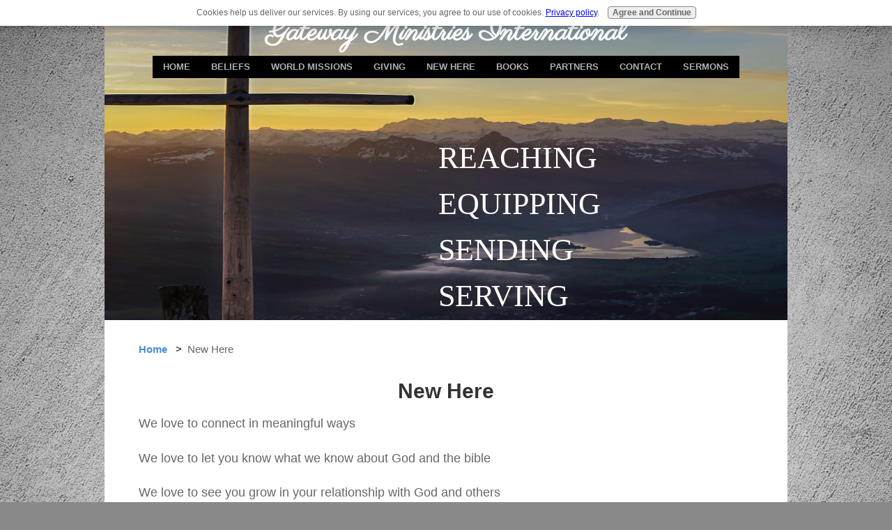

--- FILE ---
content_type: text/css; charset=utf-8
request_url: https://www.gateway-ministries-international.com/sd/support-files/style.css
body_size: 18551
content:

/* ============================== =blocks - base styles ============================== */

/* =CalloutBox - base */

.CalloutBox {
    color: #fff;
    background-color: #888;
    margin: 2em auto;
    padding: 1px 4%;
}

.CalloutBox p {
    margin: 1em 0;
}

/* =ReminderBox - base */

.ReminderBox {
    color: #fff;
    background-color: #888;
    width: 50%;
    float: right;
    padding: 1px 4%;
    margin: 1em 0 1em 2em;
}

.ReminderBox h4 {
    margin-top: 0.5em;
}

.ReminderBox p {
    margin: 1em 0;
}

/* =AdSense - base */

.AdSenseBoxLeft, .AdSenseBoxRight, .AdSenseBoxCenter468, .AdSenseBoxExtraColumn {
    padding: 1%;
}

.AdSenseBoxLeft {
    float: left;
    margin-right: 2%;
    margin-bottom: 2%;
}

.AdSenseBoxRight {
    float: right;
    margin-left: 2%;
    margin-bottom: 2%;
}

.AdSenseResponsiveBox {
    width: 50%;
}

@media only screen and (max-width: 447px) {
    .AdSenseResponsiveBox {
        margin: 0;
        float: none;
        width: 100%;
    }
}

.AdSenseBoxCenter {
    text-align: center;
    clear: both;
}

.AdSenseBoxCenter468 {
    width: 468px;
    margin: 2% auto;
    clear: both;
}

.AdSenseBoxExtraColumn {
    padding: 0;
    margin: 2% auto;
    clear: both;
}

/* =FBI - base */

.formBarGraphBar {
    border: 0;
    background-color: #eee;
}

#PageWrapper .formwrapper .formBuilderForm-Throbber {
    border: 0;
}
#PageWrapper .FormBlockLeft .formwrapper {
    float: left;
    margin-right: 5px;
}

#PageWrapper .FormBlockRight .formwrapper {
    float: right;
    margin-left: 5px;
}

#PageWrapper .FormBlockCenter .formwrapper {
    margin-left: auto;
    margin-right: auto;
}

/* =WhatsNew - base */

.WhatsNew {
    border: 1px solid #eee;
    margin: 1em 0;
    position: relative;
    box-sizing: border-box;
}

.WhatsNewLeft {
    float: left;
    margin-right: 0.5em;
}

.WhatsNewRight {
    float: right;
    margin-left: 0.5em;
}

.WhatsNewCenter {
    margin-left: auto;
    margin-right: auto;
}

#PageWrapper .WhatsNew img {
    border: 0;
}

#PageWrapper .WhatsNew h2 {
    margin: 0;
    padding: 0.3em 24px 0.3em 4px;
    background: #eee;
    line-height: 1.2;
    font-size: 125%;
    text-align: center;
    color: #888;
}

#PageWrapper .WhatsNew ol,
#PageWrapper .WhatsNew ul,
#PageWrapper .WhatsNew li {
    margin: 0;
    padding: 0;
    list-style: none;
    background: transparent;
}

#PageWrapper .WhatsNew ol {
    margin: 0 4%;
    overflow: hidden;
}

#PageWrapper .WhatsNew ol li {
    display: block;
    padding-bottom: 1px;
    border-top: 1px solid #ECF0F1;
    margin-top: -1px;
}

#PageWrapper .WhatsNew h3 {
    font-size: 125%;
    line-height: 1.2;
    margin-top: 1em;
    margin-bottom: 0;
}

.WhatsNew-time {
    font-size: 75%;
    color: #888;
    margin-top: 0.5em;
}

.WhatsNew-more {
    text-align: right;
    margin: 1em 0;
}

.WhatsNew-subscribe {
    position: absolute;
    z-index: 2;
    top: 0;
    right: 0;
    text-align: right;
}

.WhatsNew-icon {
    padding: 4px 4px 2px;
}

#PageWrapper .WhatsNew-subscribe ul {
    display: none;
    padding: 2px 4px;
    background: #eee;
}

#PageWrapper .WhatsNew-subscribe ul li {
    display: block;
    background-image: none;
}

#PageWrapper .WhatsNew-subscribe:hover ul {
    display: block;
}

#PageWrapper .WhatsNew-subscribe ul img {
    display: block;
    padding: 2px 0;
}

@media only screen and (max-width: 768px) {
    #PageWrapper .WhatsNew h2 {
        padding-right: 4px;
    }

    .WhatsNew-subscribe {
        position: static;
    }

    .WhatsNew-icon {
        display: none;
    }

    #PageWrapper .WhatsNew-subscribe ul {
        display: block;
        text-align: center;
    }

    #PageWrapper .WhatsNew-subscribe ul img {
        display: inline-block;
    }
}

/* =RSSbox - base */

.RSSbox {
    margin: 1em 0 2em;
    text-align: center;
}

.RSSbox ul {
    margin: 0;
    padding: 0;
    list-style: none;
}

.RSSbox li {
    background-image: none;
    padding: 0;
    margin: 0 0 5px 0;
}

/* BEGIN =Text\Image Block - base */
.text_image_block {
    margin: 0.5em 0 0 0;
}

.text_image_not_floated.text_image_left .ImageBlock img {
    float: left;
}

.text_image_not_floated.text_image_right .ImageBlock img {
    float: right;
}

.text_image_not_floated.text_image_center .ImageBlock {
    text-align: center;
}

#PageWrapper .text_image_floated .ImageBlock {
    margin: 0.3em 0 0 0;
}

#PageWrapper .text_image_floated.text_image_left .ImageBlock {
    float: left;
    margin-right: 10px;
}

#PageWrapper .text_image_floated.text_image_right .ImageBlock {
    float: right;
    margin-left: 10px;
}

.text_image_top_cleared,
.text_image_both_cleared {
    clear: both;
}

.text_image_bottom_cleared p:last-of-type:after,
.text_image_both_cleared p:last-of-type:after {
    content: "";
    clear: both;
    display: block;
    width: 100%;
}
/* END =Text\Image Block - base */

/* BEGIN =Text\Image Block - responsive */
@media (max-width: 768px) {
    #PageWrapper .text_image_floated.text_image_left .ImageBlock,
    #PageWrapper .text_image_floated.text_image_right .ImageBlock {
        float: none;
        margin: 0 0 15px 0;
    }

    div#PageWrapper .text_image_floated .ImageBlock {
        max-width: 100%;
    }
}
/* END =Text\Image Block - responsive */

/* =Ezine - base */

.Ezine {
    padding: 4%;
    margin-bottom: 2em;
    background: #eee;
}

.Ezine table {
    width: 100%;
}

.Ezine td {
    width: 50%;
    text-align: center;
    vertical-align: top;
}

.Ezine .EzineInputAbove {
    width: 100%;
}

.EzineInput input {
    width: 85%;
    max-width: 350px;
    padding: 5px;
}

.Ezine input:focus[type="text"] {
    background-color: #ffffcc;
}

td.EzineLabel {
    text-align: right;
    vertical-align: middle;
}

td.EzineLabelAbove {
    text-align: center;
}

.EzineDescription {
    text-align: center;
}

/* =Ezine2 - base */

.Ezine2 {
    margin: 1em 0;
    padding: 0.5em;
    border: 1px solid #eee;
}

.EzineRow {
    padding: 0.5em 0;
    max-width: 100%;
    box-sizing: border-box;
}

.EzineVertical label {
    display: block;
}

.EzineHorizontal .EzineRow,
.EzineHorizontal label {
    display: inline-block;
}

.Ezine2 label,
.Ezine2 input[type="text"],
.Ezine2 input[type="email"],
.EzineButton {
    vertical-align: middle;
    max-width: 100%;
    box-sizing: border-box;
}

.Ezine2 input:focus[type="text"],
.Ezine2 input:focus[type="email"] {
    background-color: #ffffcc;
}

.EzineLeft {
    text-align: left;
}

.EzineCenter {
    text-align: center;
}

.EzineRight {
    text-align: right;
}

/* =ImageBlock - base */

a .Caption {
    color: inherit;
}

.CaptionLeft {
    text-align: left !important;
}

.CaptionCenter {
    margin-left: auto;
    margin-right: auto;
    text-align: center !important;
}

.CaptionRight {
    text-align: right !important;
}

.Caption {
    font-size: 85%;
    display: block;
}

img {
    max-width: 100%;
    box-sizing: border-box;
}

/* none-JavaScript fix for too large images */
#PageWrapper .ImageBlock img {
    max-width: 100%;
}

/* IE9 and Chrome (~20) margin fix for block images with margin: auto */
.ImageBlock img {
    margin: 0;
}

#PageWrapper .ImageBlock {
    overflow: hidden;
    max-width: 100%;
}

#PageWrapper .ImageBlockLeft {
    float: left;
    text-align: center;
    margin-bottom: 10px;
}

#PageWrapper .ImageBlockLeft img {
    margin-right: 15px;
}

#PageWrapper .ImageBlockRight {
    float: right;
    text-align: center;
    margin-bottom: 10px;
}

#PageWrapper .ImageBlockRight img {
    margin-left: 15px;
}

#PageWrapper .ImageBlockRight .Caption {
    margin-left: 15px;
}
#PageWrapper .ImageBlockCenter {
    margin: 15px 0;
    text-align: center;
}

/* BEGIN =Media Block */
#PageWrapper .MediaBlock {
    margin-top: 15px;
    margin-bottom: 15px;
}

#PageWrapper .MediaBlockLeft {
    float: left;
    margin-right: 15px;
}

#PageWrapper .MediaBlockRight {
    float: right;
    margin-left: 15px;
}

#PageWrapper .MediaBlockCenter {
    display: block;
    margin-left: auto;
    margin-right: auto;
    margin-top: 15px;
    margin-bottom: 15px;
}
/* END =Media Block */

/* BEGIN =GDPR consent cookie bar */
.eucookiebar button, .eucookiebar p{
    display:inline-block;
    margin:.25em .5em;
    font-family:"Lucida Grande",Geneva,Arial,Verdana,sans-serif;
}

.eucookiebar{
    text-align:center;
    position:absolute;
    top:-250px;
    left:0;
    right:0;
    background:#fff;
    padding:.5% 2%;
    box-shadow:0 4px 10px 1px rgba(0,0,0,.2);
    z-index:9999;
    font-size:12px;
    font-family:"Lucida Grande",Geneva,Arial,Verdana,sans-serif;
    color:#666;
    transition:top .5s ease,bottom .5s ease, opacity .5s ease
}
.eucookiebar a{
    color:#00f;
    font-weight:400;
    text-decoration:underline
}
.eucookiebar a:visited{
    color:#551A8B
}
.eucookiebar a:active{
    color:red
}
.eucookiebar button{
    background:#eee;
    border:1px solid #888;
    border-radius:4px;
    font-size:100%;
    font-weight:700;
    color:#666
}
.eucookiebar button:hover{
    background:#666;
    color:#fff
}
.eucookiebar.show{
    top:0;
    opacity:1;
}
.eucookiebar.hide{
    top:-250px;
    opacity:0;
    pointer-events:none;
}
.eucookiebar.bottom{
    top:auto;
    bottom:-250px;
    position:fixed;
}
.eucookiebar.bottom.show{
    bottom:0;
}
.eucookiebar.bottom.hide{
    bottom:-250px;
}
/* END =GDPR consent cookie bar */

#PageWrapper .noalignment {
    float: left;
}

#PageWrapper .pinit {
    text-align: center;
}

/* -- Related Pages Block -- */
#PageWrapper .RelatedPagesBlock ul {
    padding:0;
    margin:0;
    list-style:none;
}
/* down with thumbnail */
#PageWrapper .RelatedPagesBlock ul.down .relatedPagesThumbnail {
    float:left;
    margin-right:10px;
 }
 #PageWrapper .RelatedPagesBlock ul.down .relatedPagesThumbnail a {
    display: block;
    width:50px;
    height:50px;
    background-size: cover;
    background-repeat: no-repeat;
    background-position: center;
    background-image: url(/ssimgs/image-placeholder.png);
 }
 #PageWrapper .RelatedPagesBlock ul.down h3 {
    margin-top:0;
    margin-bottom:0;
 }
 #PageWrapper .RelatedPagesBlock ul.down p {
    margin:0;
 }
 #PageWrapper .RelatedPagesBlock ul li {
    border:none !important;
 }
 #PageWrapper .RelatedPagesBlock ul.down  li {
    clear: both;
    overflow: hidden;
    padding-top:10px;
    padding-bottom:10px;
 }

/* 4 across */
#PageWrapper .RelatedPagesBlock ul.across {
  display: -webkit-box;
  display: -moz-box;
  display: -ms-flexbox;
  display: -webkit-flex;
  display: flex;

  -webkit-flex-flow: row wrap;
  justify-content: space-between;
}

#PageWrapper .RelatedPagesBlock ul.across .relatedPagesThumbnail a {
    display: block;
    width:100%;
    height:200px;
    background-size: cover;
    background-repeat: no-repeat;
    background-position: center;
    background-image: url(/ssimgs/image-placeholder.png);
 }

#PageWrapper .RelatedPagesBlock ul.across li {
    box-sizing: border-box;
    padding:10px 0;
    width: 200px;
}

/* text */
#PageWrapper .RelatedPagesBlock ul.text li {
    padding-top:10px;
    padding-bottom:10px;
}
#PageWrapper .RelatedPagesBlock ul.text li .relatedPagesThumbnail{
    display: none;
}
#PageWrapper .RelatedPagesBlock ul.text li p {
    margin:0;
}
#PageWrapper .RelatedPagesBlock .text h3 {
    margin-top:0;
}

/* =TOC - base */

.TOC dt {
    font-weight: bold;
}
.TOC dd {
    margin-bottom: 20px;
}

/* =C2 - base */

table#comments {
    table-layout: fixed;
    max-width: 100%;
}

#PageWrapper .formbody td {
    padding: 2px;
}

#NavColumn .formbody input[type="text"],
#NavColumn .formbody textarea,
#NavColumn .formbody img {
    box-sizing: border-box;
}

#NavColumn .formbody img.captcha_img {
    margin-bottom: 10px;
}

/* remove graphical bullets in the C2 Thank you notifications section */
#notificationOptions,
#notificationOptions li {
    list-style-type: none;
}

.socializeIt,
.formbody,
.c2_invitation {
    margin-top: 12px;
    margin-bottom: 12px;
}

.googlePlusOne {
    margin-top: 8px;
    margin-bottom: 8px;
}

.with_images .othervisitors p {
    margin-left:56px;
}

.thumb_container {
    float:left;
    width:50px;
    height:50px;
    overflow:hidden;
    margin-top:3px;
}

.with_images .othervisitors .submission_thumbnail {
    width:100%;
}

.othervisitors {
    clear: both;
}

.othervisitors img {
    border: 0;
}

/* -- Grid Block -- */

.grid_block {
    table-layout: fixed;
    border-collapse: collapse;
}

.grid_block td {
    padding: 0;
}

/* -- Responsive Grid Block -- */

.mobile .responsive-row img,
.bb1mobile .responsive-row img {
    max-width: 100% !important;
    box-sizing: border-box;
}

@media only screen and (max-width: 768px) {
    .responsive-row img {
        max-width: 100% !important;
        box-sizing: border-box;
    }
}

.responsive-row,
div[class*='responsive_grid_block-'] {
    overflow: hidden;
}

div[class*='responsive_col-'] {
    float: left;
    min-height: 1px;
    box-sizing: border-box;
}

.responsive_grid_block-12 div[class*='responsive_col-'] {
    width: 8.333%;
}

.responsive_grid_block-11 div[class*='responsive_col-'] {
    width: 9.0909%;
}

.responsive_grid_block-10 div[class*='responsive_col-'] {
    width: 10%;
}

.responsive_grid_block-9 div[class*='responsive_col-'] {
    width: 11.111%;
}

.responsive_grid_block-8 div[class*='responsive_col-'] {
    width: 12.5%;
}

.responsive_grid_block-7 div[class*='responsive_col-'] {
    width: 14.285%;
}

.responsive_grid_block-6 div[class*='responsive_col-'] {
    width: 16.666%;
}

.responsive_grid_block-5 div[class*='responsive_col-'] {
    width: 20%;
}

.responsive_grid_block-4 div[class*='responsive_col-'] {
    width: 25%;
}

.responsive_grid_block-3 div[class*='responsive_col-'] {
    width: 33.333%;
}

.responsive_grid_block-2 div[class*='responsive_col-'] {
    width: 50%;
}

@media only screen and (max-width: 768px) {
    .responsive_grid_block-12 div[class*='responsive_col-'] {
        width: 16.666%;
    }

    .responsive_grid_block-12 > .responsive-row > .responsive_col-7 {
        clear: left;
    }

    .responsive_grid_block-10 div[class*='responsive_col-'] {
        width: 20%;
    }

    .responsive_grid_block-10 > .responsive-row > .responsive_col-6 {
        clear: left;
    }

    .responsive_grid_block-9 div[class*='responsive_col-'] {
        width: 33.333%;
    }

    .responsive_grid_block-9 > .responsive-row > .responsive_col-4,
    .responsive_grid_block-9 > .responsive-row > .responsive_col-7 {
        clear: left;
    }

    .responsive_grid_block-8 div[class*='responsive_col-'] {
        width: 25%;
    }

    .responsive_grid_block-8 > .responsive-row > .responsive_col-5 {
        clear: left;
    }

    .responsive_grid_block-6 div[class*='responsive_col-'] {
        width: 33.333%;
    }

    .responsive_grid_block-6 > .responsive-row > .responsive_col-4 {
        clear: left;
    }

    .responsive_grid_block-4 div[class*='responsive_col-'] {
        width: 50%;
    }

    .responsive_grid_block-4 > .responsive-row > .responsive_col-3 {
        clear: left;
    }
}

@media only screen and (max-width: 447px) {

    .responsive_grid_block-12 div[class*='responsive_col-'] {
        width: 25%;
    }

    .responsive_grid_block-12 > .responsive-row > .responsive_col-5,
    .responsive_grid_block-12 > .responsive-row > .responsive_col-9 {
        clear: left;
    }

    .responsive_grid_block-12 > .responsive-row > .responsive_col-7 {
        clear: none;
    }

    .responsive_grid_block-8 div[class*='responsive_col-'],
    .responsive_grid_block-6 div[class*='responsive_col-'] {
        width: 50%;
    }

    .responsive_grid_block-8 > .responsive-row .responsive_col-3,
    .responsive_grid_block-8 > .responsive-row .responsive_col-5,
    .responsive_grid_block-8 > .responsive-row .responsive_col-7 {
        clear: left;
    }

    .responsive_grid_block-6 > .responsive-row > .responsive_col-3,
    .responsive_grid_block-6 > .responsive-row > .responsive_col-5 {
        clear: left;
    }

    .responsive_grid_block-6 > .responsive-row > .responsive_col-4 {
        clear: none;
    }

    .responsive_grid_block-11 div[class*='responsive_col-'],
    .responsive_grid_block-10 div[class*='responsive_col-'],
    .responsive_grid_block-7 div[class*='responsive_col-'],
    .responsive_grid_block-5 div[class*='responsive_col-'],
    .responsive_grid_block-4 div[class*='responsive_col-'],
    .responsive_grid_block-3 div[class*='responsive_col-'],
    .responsive_grid_block-2 div[class*='responsive_col-'] {
        width: 100%;
    }
}

/* Responsive videos */

.video-container {
    position: relative;
    padding-bottom: 56.25%;
    height: 0; 
    overflow: hidden;
}

.video-container iframe,
.video-container object,
.video-container embed,
.video-container video {
    position: absolute;
    top: 0;
    left: 0;
    width: 100%;
    height: 100%;
}

/* center Facebook like and comment widgets */
#PageWrapper .fb-like,
#PageWrapper .fb-comments {
    display: block;
    text-align:center;
    margin-top: 10px;
    margin-bottom: 10px;
}

/* =Navigation - base */

.Navigation ul {
    margin: 1em 0 2em;
    padding: 0;
    list-style: none;
}

.Navigation li {
    padding: 0;
    margin: 0;
}

#PageWrapper div.Navigation a,
.Navigation a,
#PageWrapper div.Navigation a:visited,
.Navigation a:visited {
    font-size: 20px;
    background: #eee;
    color: #888;
    padding: 5px 10px;
    text-decoration: none;
    display: block;
}

#PageWrapper div.Navigation a:hover,
.Navigation a:hover {
    background: #888;
    color: #fff;
}

/* =HorizontalNavBar - base */

#PageWrapper div.HorizontalNavBar ul.root {
    display: inline-block;
    vertical-align: top;
    *display: inline;
    *zoom: 1;
    margin: 0 auto;
    padding: 0;
    line-height: 18px;
    font-size: 16px;
}

#PageWrapper div.HorizontalNavBar ul ul {
    display: none;
    position: absolute;
    top: 27px;
    left: 1px;
    z-index: 2;
    margin: 0 0 0 -1px;
    padding: 0;
    *zoom: 1;
    background: #fff;
    width: 200px;
}

#PageWrapper div.HorizontalNavBar ul ul ul {
    top: 0;
    left: 200px;
    margin: 0 0 0 -2px;
    _top: 1px;
}

#PageWrapper div.HorizontalNavBar li {
    display: block;
    margin: 0;
    padding: 0;
    list-style: none;
    position: relative;
    float: left;
    white-space: nowrap;
    border: 0;
}

#PageWrapper div.HorizontalNavBar li.li1 {
    z-index: 1;
}

#PageWrapper div.HorizontalNavBar li.hover {
    z-index: 2;
}

#PageWrapper div.HorizontalNavBar li li {
    float: none;
    white-space: normal;
    border: 1px solid #fff;
    background: #fff;
    margin-top: -1px;
}

#PageWrapper div.HorizontalNavBar span.navheader,
#PageWrapper div.HorizontalNavBar a {
    display: block;
    padding: 4px 8px;
    text-decoration: none;
    _float: left;
}

#PageWrapper div.HorizontalNavBar ul ul span.navheader,
#PageWrapper div.HorizontalNavBar ul ul a {
    _float: none;
}

#PageWrapper div.HorizontalNavBar span.navheader {
    cursor: default;
    *zoom: 1;
    position: relative;
    padding-left: 18px;
}

#PageWrapper div.HorizontalNavBar ul ul span.navheader {
    padding-left: 8px;
    padding-right: 18px;
}

#PageWrapper div.HorizontalNavBar span.navheader ins {
    display: block;
    width: 0;
    height: 0;
    line-height: 0;
    position: absolute;
    top: 50%;
    margin-top: -2px;
    left: 2px;
    border: 6px solid transparent;
    border-top-color: #000;
}

#PageWrapper div.HorizontalNavBar ul ul span.navheader ins {
    left: auto;
    top: 50%;
    right: 2px;
    margin-top: -6px;
    border: 6px solid transparent;
    border-left-color: #000;
}

#PageWrapper div.HorizontalNavBar li.hover ul,
#PageWrapper div.HorizontalNavBarCSS li:hover ul {
    display: block;
}

#PageWrapper div.HorizontalNavBar li.hover li ul,
#PageWrapper div.HorizontalNavBarCSS li:hover li ul {
    display: none;
}

#PageWrapper div.HorizontalNavBar li li.hover ul,
#PageWrapper div.HorizontalNavBarCSS li li:hover ul {
    display: block;
}

#PageWrapper div.HorizontalNavBar li li.hover li ul,
#PageWrapper div.HorizontalNavBarCSS li li:hover li ul {
    display: none;
}

#PageWrapper div.HorizontalNavBar li li li.hover ul,
#PageWrapper div.HorizontalNavBarCSS li li li:hover ul {
    display: block;
}

#PageWrapper div.HorizontalNavBar li li li.hover li ul,
#PageWrapper div.HorizontalNavBarCSS li li li:hover li ul {
    display: none;
}

#PageWrapper div.HorizontalNavBar li li li li.hover ul,
#PageWrapper div.HorizontalNavBarCSS li li li li:hover ul {
    display: block;
}

/* .wide */
#PageWrapper div.HorizontalNavBarWide ul.root {
    width: 100%;
    display: table;
}

#PageWrapper div.HorizontalNavBarWide li {
    display: table-cell;
    float: none;
    text-align: center;
}

#PageWrapper div.HorizontalNavBarWide li li {
    text-align: left;
    display: block;
}

/* alignment */
#PageWrapper div.HorizontalNavBarLeft,
#PageWrapper div.HorizontalNavBarLeft li {
    text-align: left;
}

#PageWrapper div.HorizontalNavBarCenter,
#PageWrapper div.HorizontalNavBarCenter li {
    text-align: center;
}

#PageWrapper div.HorizontalNavBarRight,
#PageWrapper div.HorizontalNavBarRight li {
    text-align: right;
}

#PageWrapper div.HorizontalNavBarCenter li li,
#PageWrapper div.HorizontalNavBarRight li li {
    text-align: left;
}

/* touch devices */
html.touch #PageWrapper div.HorizontalNavBar ul.root > li {
    z-index: 2;
}

html.touch #PageWrapper div.HorizontalNavBar ul.root > li.hover {
    z-index: 3;
}

.ResponsiveNavButton {
    display: none;
}

table#ColumnsWrapper,
table#ContentWrapper {
    border-collapse: collapse;
    width: 100%;
}

/* =SocializeIt - base */

@media only screen and (max-width: 550px) {
    .socializeIt,
    .socializeIt img,
    .socializeIt textarea {
        width: 100% !important;
    }

    .socializeIt td[rowspan="2"],
    .socializeIt td[rowspan="1"] {
        white-space: normal !important;
    }
}

@media only screen and (max-width: 450px) {
    .socializeIt .socialIcon {
        white-space: normal !important;
        text-align: center;
        display: block !important;
    }
    .socializeIt .socialIcon span {
        display: block !important;
    }
}

/* =misc */

iframe {
    max-width: 100%;
}

.fb-like iframe {
    max-width: none !important;
}

hr {
    clear: both;
}

/* ============================== =generic ============================== */

html {
    -webkit-text-size-adjust: 100%;
}

body {
    font-family: OpenSansLight, Arial, sans-serif;
    font-size: 15px;
    line-height: 1.5;
    color: #666;
    background: #898989 url(../image-files/bg.jpg) no-repeat fixed center top;
    padding:0;
    margin: 0;
    text-rendering: optimizeLegibility;
}

a {
    color: #4a89dc;
    font-weight: bold;
    text-decoration: none;
}

a:hover {
    color: #4a89dc;
    text-decoration: underline;
}

a img {
    border: 0;
}

hr {
    width: 80%;
    border-style: solid;
}

h1, h2, h3, h4, h5, h6 {
    font-family: SinkinSans, Arial, Helvetica, sans-serif;
    color: #333;
    line-height: 1.25;
    margin: 1em 0 0.25em;
    font-weight: bold;
}

h1 {
    font-size: 200%;
    text-align: center;
}

h2 {
    font-size: 150%;
}

h3 {
    font-size: 133%;
}

h4 {
    font-size: 111%;
}

h5,
h6 {
    font-size: 100%;
}

p {
    margin: 1em 0 1.5em 0;
}

/* ============================== =layout ============================== */

#PageWrapper {
    max-width: 980px;
    margin: 0 auto;
    background: #fff;
    overflow: hidden;
}

#PageWrapper.legacy {
    min-width: 980px;
}

#Header .Liner,
#Footer .Liner {
    padding: 1px 0;
}

#ExtraWrapper {
    display: none;
}

/* =Header */

#Header .Liner {
    position: relative;
    z-index: 2;
    min-height: 448px;
    background: #2c3e50 url(../image-files/header.jpg) no-repeat center bottom;
}

#Header .WebsiteName {
    font-size: 30px;
    line-height: 1.3;
}

#Header .WebsiteName { /* SiteDesigner inheritance prevention */
    font-family: SinkinSans, Arial, Helvetica, sans-serif;
    font-size: 30px;
    font-weight: bold;
    font-style: normal;
    font-variant: normal;
    color: #fff;
    text-align: center;
    border: 0;
    margin: 20px 5%;
    padding: 0;
    background: none;
}

#Header .WebsiteName a {
    color: #fff;
    text-decoration: none;
}

#Header .WebsiteName a:hover {
    color: #acb0b5;
    text-decoration: none;
}

#Header .Tagline {
    font-family: SinkinSans, Arial, Helvetica, sans-serif;
    font-size: 40px;
    color: #fff;
    text-align: left;
    margin: 120px 5% 0 5%;
    max-width: 300px;
}

/* =ContentColumn */

#ContentColumn .Liner {
    padding: 1px 5%;
    min-height: 400px;
}

/* =NavColumn */

#NavWrapper {
    display: none;
}

/* =Footer */

#FooterWrapper {
    clear: both;
}

#Footer .Liner {
    padding: 50px 5%;
    color: #929599;
    background: #434a54;
    text-align: center;
}

#Footer .Liner a,
#Footer .Liner a:hover {
    color: #fff;
}

#Footer .Liner a:hover {
    text-decoration: underline;
}

/* ============================== =blocks - custom styles ============================== */

/* =CalloutBox - custom */

.CalloutBox {
    color: #666;
    background-color: #f7f7f7;
    margin: 50px auto;
    padding: 20px 40px;
}

#PageWrapper .CalloutBox p { /* SiteDesigner inheritance prevention */
    font-family: OpenSansLight, Arial, sans-serif;
    font-size: 15px;
    font-weight: bold;
    font-style: normal;
    font-variant: normal;
    color: #666;
}

/* =ReminderBox - custom */

.ReminderBox {
    color: #666;
    background-color: #f7f7f7;
    padding: 20px 30px;
}

#PageWrapper .ReminderBox h4 { /* SiteDesigner inheritance prevention */
    font-family: SinkinSans, Arial, Helvetica, sans-serif;
    font-size: 20px;
    font-weight: bold;
    font-style: normal;
    font-variant: normal;
    color: #333;
    text-align: left;
    border: 0;
    margin: 8px 0px 4px 0px;
    background: none;
}

#PageWrapper .ReminderBox p { /* SiteDesigner inheritance prevention */
    font-family: OpenSansLight, Arial, sans-serif;
    font-size: 15px;
    font-variant: normal;
    color: #666;
}

/* =Ezine - custom */

.Ezine {
    background: #fff;
    max-width: 600px;
    margin: 0 auto;
    border: 1px solid #d9d9d9;
}

.EzineInput input {
    padding: 7px;
    margin: 10px;
    background: #fff;
    border: 1px solid #d9d9d9;
}

td.EzineLabel {
    font-family: SinkinSans, Arial, Helvetica, sans-serif;
    font-size: 16px;
    font-weight: bold;
    color: #333;
}

.EzineDescription {
    font-size: 15px;
}

/* =Ezine2 - custom */

.Ezine2 {
    padding: 2%;
    background: #fff;
    border: 1px solid #d9d9d9;
}

.Ezine2 label {
    font-family: SinkinSans, Arial, Helvetica, sans-serif;
    font-size: 16px;
    font-weight: bold;
    color: #333;
    margin: 5px;
}

.Ezine2 input[type=text],
.Ezine2 input[type=email] {
    padding: 7px;
    margin: 5px;
    background: #fff;
    border: 1px solid #d9d9d9;
}

.EzineButton {
    border: 0;
    padding: 1em 0.5em;
    margin: 5px;
    line-height: 1.1;
    background: #4a89dc;
    color: #fff;
    font-size: 12px;
    text-transform: uppercase;
}

.EzineButton:hover {
    background-color: #4a89dc;
}

/* =ImageBlock - custom */

#PageWrapper .ImageBlockLeft img {
    margin-right: 30px;
}

#PageWrapper .ImageBlockRight img,
#PageWrapper .ImageBlockRight .Caption {
    margin-left: 30px;
}

.Caption {
    color: #000;
    font-size: 12px;
    font-weight: bold;
    text-align: center;
}

/* =Navigation - custom */

#PageWrapper div.Navigation h3,
.Navigation h3 {
    text-transform: uppercase;
}

#PageWrapper div.Navigation a,
.Navigation a,
#PageWrapper div.Navigation a:visited,
.Navigation a:visited {
    padding: 1% 2%;
    margin: 1% 0;
    font-size: 15px;
    text-transform: uppercase;
    color: #4a89dc;
    background: #f7f7f7;

}

#PageWrapper div.Navigation a:hover,
.Navigation a:hover {
    background: #4a89dc;
    color: #fff;
}

/* =HorizontalNavBar - custom */

#Header .HorizontalNavBar {
    width: 90%;
    position: absolute;
    top: 80px;
    left: 0;
    margin: 0 auto;
    padding: 0 5%;
}

#PageWrapper div.HorizontalNavBar ul.root {
    font-size: 13px;
    text-transform: uppercase;
}

#PageWrapper div.HorizontalNavBar ul ul {
    top: 35px;
    background-color: transparent;
}

#PageWrapper div.HorizontalNavBar li li {
    background: transparent;
    border: 1px solid #acb0b5;
}

#PageWrapper div.HorizontalNavBar span.navheader,
#PageWrapper div.HorizontalNavBar a {
    color: #acb0b5;
    line-height: 2;
    font-weight: bold;
    padding: 3px 15px;
}

#PageWrapper div.HorizontalNavBar .hover > span.navheader,
#PageWrapper div.HorizontalNavBar span.navheader:hover,
#PageWrapper div.HorizontalNavBar a:hover {
    color: #fff;
    background: #616e7c;
}

#PageWrapper div.HorizontalNavBar span.navheader ins {
    border-top-color: transparent;
}

#PageWrapper div.HorizontalNavBar ul ul span.navheader,
#PageWrapper div.HorizontalNavBar ul ul a {
    color: #fff;
    background: #acb0b5;
    padding-left: 15px;
}

#PageWrapper div.HorizontalNavBar ul ul span.navheader ins {
    border-color: transparent;
    border-left-color: #666;
}

#PageWrapper div.HorizontalNavBar ul ul .hover > span.navheader ins,
#PageWrapper div.HorizontalNavBar ul ul span.navheader:hover ins {
    border-color: transparent;
    border-left-color: #fff;
}

/* =ResponsiveNav - custom */

@media only screen and (max-width: 768px) {
    .ResponsiveNavWrapper .HorizontalNavBar {
        display: none !important;
    }

    .ResponsiveNavReady .ResponsiveNavWrapper {
        text-align: right;
    }

    .ResponsiveNavReady .ResponsiveNavWrapper:after {
        content:'';
        display:block;
        clear: both;
    }

    .ResponsiveNavReady .ResponsiveNav {
        text-align: left;
        padding-top: 0;
        padding-bottom: 40px;
        background: #fff;
        width: 100%;
        position: absolute;
        left: -100%;
        top: 0;
        z-index: 2;
        min-height: 100%;
        box-sizing: border-box;
    }

    .ResponsiveNavReady .ResponsiveNav {
        transition: left 0.5s ease;
    }

    .ResponsiveNavActive .ResponsiveNav {
        left: 0;
    }

    .ResponsiveNavActivated #PageWrapper {
        overflow: hidden;
    }

    .ResponsiveNavReady .ResponsiveNav ul {
        border-left: 1px solid #ccc;
        margin-bottom: 10px;
        padding-left: 30px;
        list-style: none;
    }

    .ResponsiveNavReady .ResponsiveNav > ul {
        border-left: 0;
    }

    .ResponsiveNavReady .ResponsiveNav .navheader {
        font-size: 22px;
        color: #141412;
        font-weight: bold;
        font-style: normal;
        text-align: left;
        text-transform: uppercase;
        background: transparent;
        margin: 10px 0;
    }

    .ResponsiveNavReady .ResponsiveNav a {
        display: block;
    }

    .ResponsiveNavReady .ResponsiveNavButton {
        display: table;
        height: 45px;
        padding: 0 0.5em;
        line-height: 1.1;
        background: #4a89dc;
        color: #fff;
        font-size: 12px;
        text-transform: uppercase;
        text-align: center;
        cursor: pointer;
        position: absolute;
        top: 25px;
        right: 15px;
        z-index: 1;
    }

    .ResponsiveNavReady .ResponsiveNavButton span {
        display: table-cell;
        vertical-align: middle;
        text-align: center;
    }

    .ResponsiveNavReady .ResponsiveNavButton:hover {
        background: #4a89dc;
    }

    .ResponsiveNavReady .ResponsiveNavActive .ResponsiveNavButton {
        font-size: 18px;
        width: 45px;
        padding: 0;
        position: fixed !important;
        z-index: 3;
    }
}

/* =WhatsNew - custom */

.WhatsNew {
    border: none;
    margin: 50px 0;
}

#PageWrapper .WhatsNew h2 { /* SiteDesigner inheritance prevention */
    font-family: SinkinSans, Arial, Helvetica, sans-serif;
    font-size: 24px;
    font-weight: bold;
    font-style: normal;
    font-variant: normal;
    text-align: left;
    color: #333;
    border: 0;
    background: none;
}

#PageWrapper .WhatsNew h2 a {
    font-weight: bold;
    color: #333;
}

#PageWrapper .WhatsNew h3 { /* SiteDesigner inheritance prevention */
    font-family: SinkinSans, Arial, Helvetica, sans-serif;
    font-size: 20px;
    font-weight: normal;
    font-style: normal;
    font-variant: normal;
    text-align: left;
    border: 0;
    margin: 1em 0 5px 0;
    padding: 0;
    background: none;
}

#PageWrapper .WhatsNew ol li {
    border-top: 1px solid #f5f5f5;
}

.questionMark {
    font-family: SinkinSans, Arial, Helvetica, sans-serif;
    font-size: 24px;
    font-weight: bold;
    text-align: center;
    color: #333;
}

.RSSbox ul {
    margin: 30px 0;
}

/* ============================== =responsive ============================== */

.mobileOnly {
    display: none !important;
}

@media only screen and (max-width: 447px) {
    .desktopOnly {
        display: none !important;
    }

    .mobileOnly {
        display: block !important;
    }
}

@media only screen and (max-width: 768px) {
    .modern #Header .Liner {
        padding-top: 1px;
        min-height: 420px;
    }

    .modern #Header .Tagline {
        font-size: 34px;
        max-width: 200px;
    }
}

@media only screen and (max-width: 1024px) {
    body {
        padding-left: 0;
        padding-right: 0;
    }
}

/* =Breadcrumbs */
#PageWrapper .BreadcrumbBlock .BreadcrumbTiers {
    list-style: none;
    margin:30px 0 0;
    padding:0;
}
#PageWrapper .BreadcrumbBlock .BreadcrumbTiers .BreadcrumbItem { 
    display: inline-block;
}
#PageWrapper .BreadcrumbBlock .BreadcrumbTiers .BreadcrumbItem + .BreadcrumbItem::before {
    padding: 8px;
    color: black;
    content: ">";
}

/***** C2 styles *****/
.c2Form {
    padding:8px;
    border:1px solid #ddd;
}

.c2Form input[type=text] {
    max-width: 100%;
}

@media only screen and (max-width: 440px) {
    .c2Form table,
    .c2Form tr,
    .c2Form tbody,
    .c2Form td {
        display: block;
    }
    .c2Form table p {
        text-align: left !important;
    }
    .otherText {
        display: block;
    }
}

.InvShelp {
    font-family: Arial, Helvetica, sans-serif;
    font-size: 12px;
    background-color: #ffc;
}

.InvShelpT {
    background:#ddd;
    padding:0px;
    font-family: Arial, Helvetica, sans-serif;
    font-size: 12px;
    margin:0px;
    padding:0px;
    text-align:left;
}

a:link.InvShelp {text-decoration:none; color:#000;}

.InvShelpbox {
    font-family: Arial, Helvetica, sans-serif;
    font-size: 12px;
    background-color: #ffc;
    padding: 2px;
    border: 1px solid #666;
}

.InvSquestions {
    font-weight:bold;
    font-size:14px;
    margin:0;
}

.titleInput {
    width:80%;
    padding-top:4px;
    margin:0;
}

.storyInput {
    width:98%;
    padding-top:4px;
    margin:0;
}

.otherText {
}

.dividerRule {
    border-top:1px solid #ddd;
}

/***** Blog It! styles *****/

.blogItItem .blogItThumbnail {
    float: left;
    margin-right: 10px;
    margin-bottom: 10px;
    max-width: 150px;
}

.blogItItem .blogItReadMore {
    clear: both;
}

  /* additional styles */

/* BEGIN =Breadcrumbs Align */
#PageWrapper .BreadcrumbBlock.BreadcrumbBlockRight .BreadcrumbTiers {
    text-align:right;
}
#PageWrapper .BreadcrumbBlock.BreadcrumbBlockLeft .BreadcrumbTiers {
    text-align:left;
}
#PageWrapper .BreadcrumbBlock.BreadcrumbBlockCenter .BreadcrumbTiers {
    text-align:center;
}
/* END =Breadcrumbs Align */      /* BEGIN =socialize it! 3 */
.SocialDestinations span {
    display: none;
}
.SocialShare .socialIcon:hover {
    text-decoration: none;
}
.SocialShare .socialIcon {
    line-height: 2em;
    white-space: nowrap;
}
#PageWrapper .SocialShare .socialIcon.twitter {
    color: #28a9e0;
}
#PageWrapper .SocialShare .socialIcon.facebook {
    color: #3b579d;
}
#PageWrapper .SocialShare .socialIcon.pinterest {
    color: #CD1D1F;
}
#PageWrapper .SocialShare .socialIcon.tumblr {
    color: #35465c;
}
#PageWrapper .SocialShare .socialIcon.reddit {
    color: #ff4500;
}
#PageWrapper .SocialShare .socialIcon.whatsapp {
    color: #25D366;
}
#PageWrapper .SocialShare .socialIcon.messenger {
    color: #0078FF;
}
#PageWrapper .SocialShare .socialIcon.google-plus {
    color: #df4a32;
}

.SocialShare.SocialShareSticky.SocialShareStickyRightNoTranslation a, 
.SocialShare.SocialShareSticky.SocialShareStickyRight a, 
.SocialShare.SocialShareSticky.SocialShareStickyLeft a,
.SocialShare.SocialShareSticky label
{
    display: block;
}
.SocialShare.SocialShareSticky.SocialShareStickyTop a, 
.SocialShare.SocialShareSticky.SocialShareStickyBottom a,
.SocialShare.SocialShareSticky label
{
    display: inline-block;
    vertical-align: middle;
}
/* social sticky show/hide button */
/* END =socialize it! 3 */  /* BEGIN =socialize it! sticky/hidden - see #40701, #40916 and #41702 */
.SocialShare.SocialShareSticky.SocialShareStickyRight.hidden,
.SocialShare.SocialShareSticky.SocialShareStickyRightNoTranslation.hidden {
      transform: translateY(-50%) translateX(100%);
}
.SocialShare.SocialShareSticky.SocialShareStickyLeft.hidden {
      transform: translateY(-50%) translateX(-100%);
}
.SocialShare.SocialShareSticky.SocialShareStickyTop.hidden {
      transform: translateY(-100%) translateX(-50%);
}
.SocialShare.SocialShareSticky.SocialShareStickyBottom.hidden {
      transform: translateY(100%) translateX(-50%);
}

.SocialShareSticky.SocialShareStickyRight.hidden .hideButton,
.SocialShareSticky.SocialShareStickyRightNoTranslation.hidden .hideButton 
{
    left: -35px;
    -ms-transform: rotate(0.75turn);
    transform: rotate(0.75turn);
}

.SocialShareSticky.SocialShareStickyLeft.hidden .hideButton
{
    right: -35px;
    -ms-transform: rotate(-0.75turn);
    transform: rotate(-0.75turn);
}
.SocialShareSticky.SocialShareStickyTop.hidden .hideButton
{
    top: 30px;
    -ms-transform: rotate(0.5turn);
    transform: rotate(0.5turn);
}
.SocialShareSticky.SocialShareStickyBottom.hidden .hideButton
{
    bottom: 30px;
    -ms-transform: rotate(1turn);
    transform: rotate(1turn);
}
.SocialShareSticky .hideButton {
    cursor: pointer; 
    border: 0; 
    position: absolute; 
    right: 0px;
    width: 51px; 
    height: 51px; 
    padding: 20px; 
}
.SocialShareStickyRight .hideButton,
.SocialShareStickyRightNoTranslation .hideButton {
    -ms-transform: rotate(0.25turn);
    transform: rotate(0.25turn);
}
.SocialShareStickyLeft .hideButton {
    -ms-transform: rotate(-0.25turn);
    transform: rotate(-0.25turn);
}
.SocialShareSticky.SocialShareStickyTop .hideButton {
    right:-47px;
    top:0;
}
.SocialShareSticky.SocialShareStickyBottom .hideButton {
    right:-47px;
    bottom:0;
    -ms-transform: rotate(0.50turn);
    transform: rotate(0.50turn);
}
/* END =socialize it! sticky/hidden - see #40701, #40916 and #41702 */  /* BEGIN =socialize it! 3 (part 2) */
.SocialShareSticky {
    position: fixed;
    right: 0;
    top: 50%;
    padding: 5px;
    z-index: 9999;
    background: #fff;
    text-align:center;
}
.SocialShare.SocialShareMini span, .SocialShare.SocialShareSticky span{
    display: none;
}
.SocialShareSticky.SocialShareStickyRightNoTranslation {
    right:0;
    left: auto;
    top: 25%;
    border-radius: 5px 0 0 5px;
    border-right: none !important;
}
.SocialShareSticky.SocialShareStickyRight {
    right:0;
    left: auto;
    border-radius: 5px 0 0 5px;
    transform: translateY(-50%);
    border-right: none !important;
}
.SocialShareSticky.SocialShareStickyTop {
    right:auto;
    left: 50%;
    top:0;
    border-radius: 0 0 5px 5px;
    transform: translateX(-50%);
    border-top: none !important;
}
.SocialShareSticky.SocialShareStickyBottom {
    right:auto;
    left: 50%;
    bottom:0;
    top: auto;
    border-radius: 5px 5px 0 0;
    transform: translateX(-50%);
    border-bottom: none !important;
}
.SocialShareSticky.SocialShareStickyLeft {
    left:0;
    right: auto;
    border-radius: 0 5px 5px 0;
    transform: translateY(-50%);
    border-left: none !important;
}
.socialize-pay-it-forward-wrapper {
    padding:0.5em;
    margin:2px;
}
.socialize-pay-it-forward-wrapper details {
    text-align:left;
}
.socialize-pay-it-forward-wrapper summary {
    cursor:pointer;
    text-align:center;
    outline:none;
    list-style:none;
    text-decoration: none;
}
.socialize-pay-it-forward-wrapper summary:hover {
    text-decoration: underline;
}
.socialize-pay-it-forward-wrapper summary::-webkit-details-marker {
    display:none;
}
.socialIcon svg {
    margin-left: 3px;
    margin-right: 3px;
    height: 2em;
    width: 2em;
    display: inline-block;
    vertical-align: middle;
}
/* END =socialize it! 3 (part 2) */      
/* BEGIN =socialize it! mobile fix */
.SocialShare .socialIcon {
    display: inline-block;
}
/* END =socialize it! mobile fix */      /* BEGIN Related Pages - hide default image*/
#PageWrapper .RelatedPagesBlock ul.across .relatedPagesThumbnail a,
#PageWrapper .RelatedPagesBlock ul.down .relatedPagesThumbnail a { background-image: none; }
/* END Related Pages - hide default image*/      /* BEGIN =WhatsNew block fix of width and height */
.WhatsNew-icon {
    width: 24px;
    height: 22px;
}
#PageWrapper .WhatsNew-subscribe ul img {
    width: 91px;
    height: 21px;
}
/* END =WhatsNew block fix of width and height */      /* BEGIN = FAQ and Accordion Block */
.FAQContainer {
    padding: 20px 0;
}
.FAQContainer .AccordionContainer summary {
    font-size: 22px;
    margin-top: 0;
    padding: 10px 0;
}
.FAQContainer .AccordionContainer summary p {
    display: inline-block;
    margin: 0;
    padding: 0;
}

.FAQContainer.disabled .AccordionContainer summary::marker {
    content: '';
    display: block;
}
.FAQContainer.disabled .AccordionContainer summary {
    pointer-events: none;
}
/* END = FAQ and Accordion Block */      /* BEGIN = submission block fix - #42174 */
@media (max-width: 768px) {
    .imagePreview img {
        height: auto;
    }
}
/* END = submission block fix - #42174 */      /* BEGIN = FAQ and Accordion Block fix - #42404 */
.FAQContainer .AccordionContainer summary {
    list-style: none;
}
.FAQContainer .AccordionContainer summary .AccordionHeader {
    cursor: pointer;
}
.FAQContainer .AccordionContainer summary::-webkit-details-marker {
    display: none;
}
.FAQContainer .AccordionContainer summary .AccordionHeader:before {
    content: "►";
    float: left;
    margin-right: 5px;
    font-size: 0.7em;
    line-height: 2em;
}
.FAQContainer .AccordionContainer[open] .AccordionHeader:before {
    content: "▼";
}
.FAQContainer.disabled .AccordionContainer summary .AccordionHeader:before {
    display: none;
}
.FAQContainer .AccordionContainer summary .AccordionHeader p {
    display: block;
    margin: 0;
    padding: 0;
}
/* END = FAQ and Accordion Block fix - #42404 *//* BEGIN = Replace twitter with X icon - #43214 */
#PageWrapper .SocialShare .socialIcon.twitter {
    color: #000000;
}
/* END = Replace twitter with X icon - #43214 *//* BEGIN = YT Facade - #43415 */
 .YtFacade {
     position: relative;
 }
.YtFacade iframe {
    position: absolute;
    top: 0;
    left: 0;
    width: 100%;
    height: 100%;
    z-index: 1;
}
.YtFacade img {
    width: 100%;
    height: 100%;
    z-index: 2;
    object-fit: cover;
}
.YtFacade svg {
    position: absolute;
    top: 50%;
    left: 50%;
    width: 68px;
    height: 48px;
    margin-top: -24px;
    margin-left: -34px;
    z-index: 3;
}
.YtFacadeButton {
    position: absolute;
    top: 0;
    left: 0;
    width: 100%;
    height: 100%;
    z-index: 3;
    cursor: pointer;
}
/* END = YT Facade - #43415 *//* BEGIN = WhatsNew layout fixes - #43571 */
#PageWrapper .WhatsNew-subscribe ul {
    padding: 4px;
}
#PageWrapper .WhatsNew-subscribe ul img {
    margin: 4px;
}
/* END = WhatsNew layout fixes - #43571 */

/***********************************************/
/* Customizations from SiteDesigner start here */
/***********************************************/
body, html.mobile body{background-color:#898989;
}html.mobile body{
}@media (max-width:768px) {body{
}}@media (max-width:447px) {body{
}}#PageWrapper #Footer .Liner p, html.mobile #PageWrapper #Footer .Liner p{color:#929599;
}html.mobile #PageWrapper #Footer .Liner p{
}@media (max-width:768px) {#PageWrapper #Footer .Liner p{
}}@media (max-width:447px) {#PageWrapper #Footer .Liner p{
}}#PageWrapper #Footer .Liner, html.mobile #PageWrapper #Footer .Liner{background-color:#434A54;
}html.mobile #PageWrapper #Footer .Liner{
}@media (max-width:768px) {#PageWrapper #Footer .Liner{
}}@media (max-width:447px) {#PageWrapper #Footer .Liner{
}}#PageWrapper #HeaderWrapper, html.mobile #PageWrapper #HeaderWrapper{
}html.mobile #PageWrapper #HeaderWrapper{
}@media (max-width:768px) {#PageWrapper #HeaderWrapper{
}}@media (max-width:447px) {#PageWrapper #HeaderWrapper{
}}#PageWrapper #Header .Liner, html.mobile #PageWrapper #Header .Liner{background-image:url("/sd/image-files/CrossMountains3.jpg");
}html.mobile #PageWrapper #Header .Liner{
}@media (max-width:768px) {#PageWrapper #Header .Liner{
}}@media (max-width:447px) {#PageWrapper #Header .Liner{
}}#PageWrapper #ExtraColumn .Liner, html.mobile #PageWrapper #ExtraColumn .Liner{background-color:#2C3E50;
}html.mobile #PageWrapper #ExtraColumn .Liner{
}@media (max-width:768px) {#PageWrapper #ExtraColumn .Liner{
}}@media (max-width:447px) {#PageWrapper #ExtraColumn .Liner{
}}#PageWrapper #ExtraColumn .Liner, html.mobile #PageWrapper #ExtraColumn .Liner{
}html.mobile #PageWrapper #ExtraColumn .Liner{
}@media (max-width:768px) {#PageWrapper #ExtraColumn .Liner{
}}@media (max-width:447px) {#PageWrapper #ExtraColumn .Liner{
}}#PageWrapper #NavColumn .Liner, html.mobile #PageWrapper #NavColumn .Liner{
}html.mobile #PageWrapper #NavColumn .Liner{
}@media (max-width:768px) {#PageWrapper #NavColumn .Liner{
}}@media (max-width:447px) {#PageWrapper #NavColumn .Liner{
}}#PageWrapper #ContentColumn .Liner, html.mobile #PageWrapper #ContentColumn .Liner{
}html.mobile #PageWrapper #ContentColumn .Liner{
}@media (max-width:768px) {#PageWrapper #ContentColumn .Liner{
}}@media (max-width:447px) {#PageWrapper #ContentColumn .Liner{
}}#PageWrapper #ContentColumn .Liner, html.mobile #PageWrapper #ContentColumn .Liner{
}html.mobile #PageWrapper #ContentColumn .Liner{
}@media (max-width:768px) {#PageWrapper #ContentColumn .Liner{
}}@media (max-width:447px) {#PageWrapper #ContentColumn .Liner{
}}#PageWrapper #ContentColumn , html.mobile #PageWrapper #ContentColumn {
}html.mobile #PageWrapper #ContentColumn {
}@media (max-width:768px) {#PageWrapper #ContentColumn {
}}@media (max-width:447px) {#PageWrapper #ContentColumn {
}}#PageWrapper #ContentColumn p, html.mobile #PageWrapper #ContentColumn p{
}html.mobile #PageWrapper #ContentColumn p{
}@media (max-width:768px) {#PageWrapper #ContentColumn p{
}}@media (max-width:447px) {#PageWrapper #ContentColumn p{
}}body #PageWrapper, html.mobile body #PageWrapper{
}html.mobile body #PageWrapper{
}@media (max-width:768px) {body #PageWrapper{
}}@media (max-width:447px) {body #PageWrapper{
}}#PageWrapper, html.mobile #PageWrapper{
}html.mobile #PageWrapper{
}@media (max-width:768px) {#PageWrapper{
}}@media (max-width:447px) {#PageWrapper{
}}#PageWrapper h1, html.mobile #PageWrapper h1{
}html.mobile #PageWrapper h1{
}@media (max-width:768px) {#PageWrapper h1{
}}@media (max-width:447px) {#PageWrapper h1{
}}#PageWrapper .Stripe1 h1, html.mobile #PageWrapper .Stripe1 h1{
}html.mobile #PageWrapper .Stripe1 h1{
}@media (max-width:768px) {#PageWrapper .Stripe1 h1{
}}@media (max-width:447px) {#PageWrapper .Stripe1 h1{
}}#PageWrapper .Stripe2 h1, html.mobile #PageWrapper .Stripe2 h1{
}html.mobile #PageWrapper .Stripe2 h1{
}@media (max-width:768px) {#PageWrapper .Stripe2 h1{
}}@media (max-width:447px) {#PageWrapper .Stripe2 h1{
}}#PageWrapper .Stripe3 h1, html.mobile #PageWrapper .Stripe3 h1{
}html.mobile #PageWrapper .Stripe3 h1{
}@media (max-width:768px) {#PageWrapper .Stripe3 h1{
}}@media (max-width:447px) {#PageWrapper .Stripe3 h1{
}}#PageWrapper h2, html.mobile #PageWrapper h2{
}html.mobile #PageWrapper h2{
}@media (max-width:768px) {#PageWrapper h2{
}}@media (max-width:447px) {#PageWrapper h2{
}}#PageWrapper .Stripe1 h2, html.mobile #PageWrapper .Stripe1 h2{
}html.mobile #PageWrapper .Stripe1 h2{
}@media (max-width:768px) {#PageWrapper .Stripe1 h2{
}}@media (max-width:447px) {#PageWrapper .Stripe1 h2{
}}#PageWrapper .Stripe2 h2, html.mobile #PageWrapper .Stripe2 h2{
}html.mobile #PageWrapper .Stripe2 h2{
}@media (max-width:768px) {#PageWrapper .Stripe2 h2{
}}@media (max-width:447px) {#PageWrapper .Stripe2 h2{
}}#PageWrapper .Stripe3 h2, html.mobile #PageWrapper .Stripe3 h2{
}html.mobile #PageWrapper .Stripe3 h2{
}@media (max-width:768px) {#PageWrapper .Stripe3 h2{
}}@media (max-width:447px) {#PageWrapper .Stripe3 h2{
}}#PageWrapper h3, html.mobile #PageWrapper h3{
}html.mobile #PageWrapper h3{
}@media (max-width:768px) {#PageWrapper h3{
}}@media (max-width:447px) {#PageWrapper h3{
}}#PageWrapper .Stripe1 h3, html.mobile #PageWrapper .Stripe1 h3{
}html.mobile #PageWrapper .Stripe1 h3{
}@media (max-width:768px) {#PageWrapper .Stripe1 h3{
}}@media (max-width:447px) {#PageWrapper .Stripe1 h3{
}}#PageWrapper .Stripe2 h3, html.mobile #PageWrapper .Stripe2 h3{
}html.mobile #PageWrapper .Stripe2 h3{
}@media (max-width:768px) {#PageWrapper .Stripe2 h3{
}}@media (max-width:447px) {#PageWrapper .Stripe2 h3{
}}#PageWrapper .Stripe3 h3, html.mobile #PageWrapper .Stripe3 h3{
}html.mobile #PageWrapper .Stripe3 h3{
}@media (max-width:768px) {#PageWrapper .Stripe3 h3{
}}@media (max-width:447px) {#PageWrapper .Stripe3 h3{
}}#PageWrapper h4, html.mobile #PageWrapper h4{
}html.mobile #PageWrapper h4{
}@media (max-width:768px) {#PageWrapper h4{
}}@media (max-width:447px) {#PageWrapper h4{
}}#PageWrapper .Stripe1 h4, html.mobile #PageWrapper .Stripe1 h4{
}html.mobile #PageWrapper .Stripe1 h4{
}@media (max-width:768px) {#PageWrapper .Stripe1 h4{
}}@media (max-width:447px) {#PageWrapper .Stripe1 h4{
}}#PageWrapper .Stripe2 h4, html.mobile #PageWrapper .Stripe2 h4{
}html.mobile #PageWrapper .Stripe2 h4{
}@media (max-width:768px) {#PageWrapper .Stripe2 h4{
}}@media (max-width:447px) {#PageWrapper .Stripe2 h4{
}}#PageWrapper .Stripe3 h4, html.mobile #PageWrapper .Stripe3 h4{
}html.mobile #PageWrapper .Stripe3 h4{
}@media (max-width:768px) {#PageWrapper .Stripe3 h4{
}}@media (max-width:447px) {#PageWrapper .Stripe3 h4{
}}.Navigation h3, html.mobile .Navigation h3{color:#333333;
}html.mobile .Navigation h3{
}@media (max-width:768px) {.Navigation h3{
}}@media (max-width:447px) {.Navigation h3{
}}#PageWrapper .Navigation h3, html.mobile #PageWrapper .Navigation h3{color:#333333;
}html.mobile #PageWrapper .Navigation h3{
}@media (max-width:768px) {#PageWrapper .Navigation h3{
}}@media (max-width:447px) {#PageWrapper .Navigation h3{
}}body #PageWrapper div.Navigation h3, html.mobile body #PageWrapper div.Navigation h3{color:#333333;
}html.mobile body #PageWrapper div.Navigation h3{
}@media (max-width:768px) {body #PageWrapper div.Navigation h3{
}}@media (max-width:447px) {body #PageWrapper div.Navigation h3{
}}.Navigation a, html.mobile .Navigation a{
}html.mobile .Navigation a{
}@media (max-width:768px) {.Navigation a{
}}@media (max-width:447px) {.Navigation a{
}}#PageWrapper div.Navigation a, html.mobile #PageWrapper div.Navigation a{
}html.mobile #PageWrapper div.Navigation a{
}@media (max-width:768px) {#PageWrapper div.Navigation a{
}}@media (max-width:447px) {#PageWrapper div.Navigation a{
}}.Navigation a,
#PageWrapper div.Navigation a {}
html.mobile .Navigation a,
html.mobile #PageWrapper div.Navigation a {}.Navigation a:link, html.mobile .Navigation a:link{
}html.mobile .Navigation a:link{
}@media (max-width:768px) {.Navigation a:link{
}}@media (max-width:447px) {.Navigation a:link{
}}#PageWrapper div.Navigation a:link, html.mobile #PageWrapper div.Navigation a:link{
}html.mobile #PageWrapper div.Navigation a:link{
}@media (max-width:768px) {#PageWrapper div.Navigation a:link{
}}@media (max-width:447px) {#PageWrapper div.Navigation a:link{
}}.Navigation a:visited, html.mobile .Navigation a:visited{
}html.mobile .Navigation a:visited{
}@media (max-width:768px) {.Navigation a:visited{
}}@media (max-width:447px) {.Navigation a:visited{
}}#PageWrapper div.Navigation a:visited, html.mobile #PageWrapper div.Navigation a:visited{
}html.mobile #PageWrapper div.Navigation a:visited{
}@media (max-width:768px) {#PageWrapper div.Navigation a:visited{
}}@media (max-width:447px) {#PageWrapper div.Navigation a:visited{
}}.Navigation a:hover, html.mobile .Navigation a:hover{
}html.mobile .Navigation a:hover{
}@media (max-width:768px) {.Navigation a:hover{
}}@media (max-width:447px) {.Navigation a:hover{
}}#PageWrapper div.Navigation a:hover, html.mobile #PageWrapper div.Navigation a:hover{
}html.mobile #PageWrapper div.Navigation a:hover{
}@media (max-width:768px) {#PageWrapper div.Navigation a:hover{
}}@media (max-width:447px) {#PageWrapper div.Navigation a:hover{
}}#PageWrapper .TOC, html.mobile #PageWrapper .TOC{
}html.mobile #PageWrapper .TOC{
}@media (max-width:768px) {#PageWrapper .TOC{
}}@media (max-width:447px) {#PageWrapper .TOC{
}}#PageWrapper .Stripe1 .TOC, html.mobile #PageWrapper .Stripe1 .TOC{
}html.mobile #PageWrapper .Stripe1 .TOC{
}@media (max-width:768px) {#PageWrapper .Stripe1 .TOC{
}}@media (max-width:447px) {#PageWrapper .Stripe1 .TOC{
}}#PageWrapper .Stripe2 .TOC, html.mobile #PageWrapper .Stripe2 .TOC{
}html.mobile #PageWrapper .Stripe2 .TOC{
}@media (max-width:768px) {#PageWrapper .Stripe2 .TOC{
}}@media (max-width:447px) {#PageWrapper .Stripe2 .TOC{
}}#PageWrapper .Stripe3 .TOC, html.mobile #PageWrapper .Stripe3 .TOC{
}html.mobile #PageWrapper .Stripe3 .TOC{
}@media (max-width:768px) {#PageWrapper .Stripe3 .TOC{
}}@media (max-width:447px) {#PageWrapper .Stripe3 .TOC{
}}#PageWrapper .Ezine, html.mobile #PageWrapper .Ezine{border-color:#D9D9D9;
}html.mobile #PageWrapper .Ezine{
}@media (max-width:768px) {#PageWrapper .Ezine{
}}@media (max-width:447px) {#PageWrapper .Ezine{
}}#PageWrapper .Stripe1 .Ezine2, html.mobile #PageWrapper .Stripe1 .Ezine2{
}html.mobile #PageWrapper .Stripe1 .Ezine2{
}@media (max-width:768px) {#PageWrapper .Stripe1 .Ezine2{
}}@media (max-width:447px) {#PageWrapper .Stripe1 .Ezine2{
}}#PageWrapper .Stripe2 .Ezine2, html.mobile #PageWrapper .Stripe2 .Ezine2{
}html.mobile #PageWrapper .Stripe2 .Ezine2{
}@media (max-width:768px) {#PageWrapper .Stripe2 .Ezine2{
}}@media (max-width:447px) {#PageWrapper .Stripe2 .Ezine2{
}}#PageWrapper .Stripe3 .Ezine2, html.mobile #PageWrapper .Stripe3 .Ezine2{
}html.mobile #PageWrapper .Stripe3 .Ezine2{
}@media (max-width:768px) {#PageWrapper .Stripe3 .Ezine2{
}}@media (max-width:447px) {#PageWrapper .Stripe3 .Ezine2{
}}

#PageWrapper .Ezine {
    padding: 4px 0;
}
#PageWrapper #Header .HorizontalNavBar, html.mobile #PageWrapper #Header .HorizontalNavBar{
}html.mobile #PageWrapper #Header .HorizontalNavBar{
}@media (max-width:768px) {#PageWrapper #Header .HorizontalNavBar{
}}@media (max-width:447px) {#PageWrapper #Header .HorizontalNavBar{
}}#PageWrapper div.HorizontalNavBar .li1, html.mobile #PageWrapper div.HorizontalNavBar .li1{
}html.mobile #PageWrapper div.HorizontalNavBar .li1{
}@media (max-width:768px) {#PageWrapper div.HorizontalNavBar .li1{
}}@media (max-width:447px) {#PageWrapper div.HorizontalNavBar .li1{
}}#PageWrapper div.HorizontalNavBar ul a, html.mobile #PageWrapper div.HorizontalNavBar ul a{
}html.mobile #PageWrapper div.HorizontalNavBar ul a{
}@media (max-width:768px) {#PageWrapper div.HorizontalNavBar ul a{
}}@media (max-width:447px) {#PageWrapper div.HorizontalNavBar ul a{
}}#PageWrapper div.HorizontalNavBar ul a:link, html.mobile #PageWrapper div.HorizontalNavBar ul a:link{background-color:#000000;
}html.mobile #PageWrapper div.HorizontalNavBar ul a:link{
}@media (max-width:768px) {#PageWrapper div.HorizontalNavBar ul a:link{
}}@media (max-width:447px) {#PageWrapper div.HorizontalNavBar ul a:link{
}}#PageWrapper div.HorizontalNavBar ul a:visited, html.mobile #PageWrapper div.HorizontalNavBar ul a:visited{
}html.mobile #PageWrapper div.HorizontalNavBar ul a:visited{
}@media (max-width:768px) {#PageWrapper div.HorizontalNavBar ul a:visited{
}}@media (max-width:447px) {#PageWrapper div.HorizontalNavBar ul a:visited{
}}#PageWrapper div.HorizontalNavBar ul a:hover, html.mobile #PageWrapper div.HorizontalNavBar ul a:hover{
}html.mobile #PageWrapper div.HorizontalNavBar ul a:hover{
}@media (max-width:768px) {#PageWrapper div.HorizontalNavBar ul a:hover{
}}@media (max-width:447px) {#PageWrapper div.HorizontalNavBar ul a:hover{
}}#PageWrapper div.HorizontalNavBar ul span.navheader, html.mobile #PageWrapper div.HorizontalNavBar ul span.navheader{background-color:#000000;
}html.mobile #PageWrapper div.HorizontalNavBar ul span.navheader{
}@media (max-width:768px) {#PageWrapper div.HorizontalNavBar ul span.navheader{
}}@media (max-width:447px) {#PageWrapper div.HorizontalNavBar ul span.navheader{
}}#PageWrapper div.HorizontalNavBar ul span.navheader:hover, #PageWrapper div.HorizontalNavBar li:hover > span.navheader, #PageWrapper div.HorizontalNavBar .hover > span.navheader, html.mobile #PageWrapper div.HorizontalNavBar ul span.navheader:hover, #PageWrapper div.HorizontalNavBar li:hover > span.navheader, #PageWrapper div.HorizontalNavBar .hover > span.navheader{
}html.mobile #PageWrapper div.HorizontalNavBar ul span.navheader:hover, #PageWrapper div.HorizontalNavBar li:hover > span.navheader, #PageWrapper div.HorizontalNavBar .hover > span.navheader{
}@media (max-width:768px) {#PageWrapper div.HorizontalNavBar ul span.navheader:hover, #PageWrapper div.HorizontalNavBar li:hover > span.navheader, #PageWrapper div.HorizontalNavBar .hover > span.navheader{
}}@media (max-width:447px) {#PageWrapper div.HorizontalNavBar ul span.navheader:hover, #PageWrapper div.HorizontalNavBar li:hover > span.navheader, #PageWrapper div.HorizontalNavBar .hover > span.navheader{
}}#PageWrapper div.HorizontalNavBar ul span.navheader ins, html.mobile #PageWrapper div.HorizontalNavBar ul span.navheader ins{border-right-color:#000000;border-bottom-color:#000000;border-left-color:#000000;
}html.mobile #PageWrapper div.HorizontalNavBar ul span.navheader ins{
}@media (max-width:768px) {#PageWrapper div.HorizontalNavBar ul span.navheader ins{
}}@media (max-width:447px) {#PageWrapper div.HorizontalNavBar ul span.navheader ins{
}}#PageWrapper div.HorizontalNavBar ul span.navheader:hover ins, #PageWrapper div.HorizontalNavBar ul li:hover > span.navheader ins, #PageWrapper div.HorizontalNavBar ul .hover > span.navheader ins, html.mobile #PageWrapper div.HorizontalNavBar ul span.navheader:hover ins, #PageWrapper div.HorizontalNavBar ul li:hover > span.navheader ins, #PageWrapper div.HorizontalNavBar ul .hover > span.navheader ins{
}html.mobile #PageWrapper div.HorizontalNavBar ul span.navheader:hover ins, #PageWrapper div.HorizontalNavBar ul li:hover > span.navheader ins, #PageWrapper div.HorizontalNavBar ul .hover > span.navheader ins{
}@media (max-width:768px) {#PageWrapper div.HorizontalNavBar ul span.navheader:hover ins, #PageWrapper div.HorizontalNavBar ul li:hover > span.navheader ins, #PageWrapper div.HorizontalNavBar ul .hover > span.navheader ins{
}}@media (max-width:447px) {#PageWrapper div.HorizontalNavBar ul span.navheader:hover ins, #PageWrapper div.HorizontalNavBar ul li:hover > span.navheader ins, #PageWrapper div.HorizontalNavBar ul .hover > span.navheader ins{
}}#PageWrapper div.HorizontalNavBar, html.mobile #PageWrapper div.HorizontalNavBar{
}html.mobile #PageWrapper div.HorizontalNavBar{
}@media (max-width:768px) {#PageWrapper div.HorizontalNavBar{
}}@media (max-width:447px) {#PageWrapper div.HorizontalNavBar{
}}#PageWrapper div.HorizontalNavBar ul.root, html.mobile #PageWrapper div.HorizontalNavBar ul.root{
}html.mobile #PageWrapper div.HorizontalNavBar ul.root{
}@media (max-width:768px) {#PageWrapper div.HorizontalNavBar ul.root{
}}@media (max-width:447px) {#PageWrapper div.HorizontalNavBar ul.root{
}}#PageWrapper div.HorizontalNavBar .li1 .li2, html.mobile #PageWrapper div.HorizontalNavBar .li1 .li2{
}html.mobile #PageWrapper div.HorizontalNavBar .li1 .li2{
}@media (max-width:768px) {#PageWrapper div.HorizontalNavBar .li1 .li2{
}}@media (max-width:447px) {#PageWrapper div.HorizontalNavBar .li1 .li2{
}}#PageWrapper div.HorizontalNavBar .li1 .li2 .li3, html.mobile #PageWrapper div.HorizontalNavBar .li1 .li2 .li3{
}html.mobile #PageWrapper div.HorizontalNavBar .li1 .li2 .li3{
}@media (max-width:768px) {#PageWrapper div.HorizontalNavBar .li1 .li2 .li3{
}}@media (max-width:447px) {#PageWrapper div.HorizontalNavBar .li1 .li2 .li3{
}}#PageWrapper div.HorizontalNavBar ul ul, html.mobile #PageWrapper div.HorizontalNavBar ul ul{
}html.mobile #PageWrapper div.HorizontalNavBar ul ul{
}@media (max-width:768px) {#PageWrapper div.HorizontalNavBar ul ul{
}}@media (max-width:447px) {#PageWrapper div.HorizontalNavBar ul ul{
}}#PageWrapper div.HorizontalNavBar ul ul a, html.mobile #PageWrapper div.HorizontalNavBar ul ul a{
}html.mobile #PageWrapper div.HorizontalNavBar ul ul a{
}@media (max-width:768px) {#PageWrapper div.HorizontalNavBar ul ul a{
}}@media (max-width:447px) {#PageWrapper div.HorizontalNavBar ul ul a{
}}#PageWrapper div.HorizontalNavBar ul ul a:link, html.mobile #PageWrapper div.HorizontalNavBar ul ul a:link{
}html.mobile #PageWrapper div.HorizontalNavBar ul ul a:link{
}@media (max-width:768px) {#PageWrapper div.HorizontalNavBar ul ul a:link{
}}@media (max-width:447px) {#PageWrapper div.HorizontalNavBar ul ul a:link{
}}#PageWrapper div.HorizontalNavBar ul ul a:visited, html.mobile #PageWrapper div.HorizontalNavBar ul ul a:visited{
}html.mobile #PageWrapper div.HorizontalNavBar ul ul a:visited{
}@media (max-width:768px) {#PageWrapper div.HorizontalNavBar ul ul a:visited{
}}@media (max-width:447px) {#PageWrapper div.HorizontalNavBar ul ul a:visited{
}}#PageWrapper div.HorizontalNavBar ul ul a:hover, html.mobile #PageWrapper div.HorizontalNavBar ul ul a:hover{
}html.mobile #PageWrapper div.HorizontalNavBar ul ul a:hover{
}@media (max-width:768px) {#PageWrapper div.HorizontalNavBar ul ul a:hover{
}}@media (max-width:447px) {#PageWrapper div.HorizontalNavBar ul ul a:hover{
}}#PageWrapper div.HorizontalNavBar ul ul span.navheader, html.mobile #PageWrapper div.HorizontalNavBar ul ul span.navheader{
}html.mobile #PageWrapper div.HorizontalNavBar ul ul span.navheader{
}@media (max-width:768px) {#PageWrapper div.HorizontalNavBar ul ul span.navheader{
}}@media (max-width:447px) {#PageWrapper div.HorizontalNavBar ul ul span.navheader{
}}#PageWrapper div.HorizontalNavBar ul ul span.navheader:hover, #PageWrapper div.HorizontalNavBar ul ul li:hover > span.navheader, html.mobile #PageWrapper div.HorizontalNavBar ul ul span.navheader:hover, #PageWrapper div.HorizontalNavBar ul ul li:hover > span.navheader{
}html.mobile #PageWrapper div.HorizontalNavBar ul ul span.navheader:hover, #PageWrapper div.HorizontalNavBar ul ul li:hover > span.navheader{
}@media (max-width:768px) {#PageWrapper div.HorizontalNavBar ul ul span.navheader:hover, #PageWrapper div.HorizontalNavBar ul ul li:hover > span.navheader{
}}@media (max-width:447px) {#PageWrapper div.HorizontalNavBar ul ul span.navheader:hover, #PageWrapper div.HorizontalNavBar ul ul li:hover > span.navheader{
}}#PageWrapper div.HorizontalNavBar ul ul span.navheader ins, html.mobile #PageWrapper div.HorizontalNavBar ul ul span.navheader ins{border-top-color:#000000;border-right-color:#000000;border-bottom-color:#000000;border-left-color:#666666;
}html.mobile #PageWrapper div.HorizontalNavBar ul ul span.navheader ins{
}@media (max-width:768px) {#PageWrapper div.HorizontalNavBar ul ul span.navheader ins{
}}@media (max-width:447px) {#PageWrapper div.HorizontalNavBar ul ul span.navheader ins{
}}#PageWrapper div.HorizontalNavBar ul ul span.navheader:hover ins, html.mobile #PageWrapper div.HorizontalNavBar ul ul span.navheader:hover ins{
}html.mobile #PageWrapper div.HorizontalNavBar ul ul span.navheader:hover ins{
}@media (max-width:768px) {#PageWrapper div.HorizontalNavBar ul ul span.navheader:hover ins{
}}@media (max-width:447px) {#PageWrapper div.HorizontalNavBar ul ul span.navheader:hover ins{
}}#PageWrapper .RSSbox, html.mobile #PageWrapper .RSSbox{
}html.mobile #PageWrapper .RSSbox{
}@media (max-width:768px) {#PageWrapper .RSSbox{
}}@media (max-width:447px) {#PageWrapper .RSSbox{
}}#PageWrapper .Stripe1 .RSSbox, html.mobile #PageWrapper .Stripe1 .RSSbox{
}html.mobile #PageWrapper .Stripe1 .RSSbox{
}@media (max-width:768px) {#PageWrapper .Stripe1 .RSSbox{
}}@media (max-width:447px) {#PageWrapper .Stripe1 .RSSbox{
}}#PageWrapper .Stripe2 .RSSbox, html.mobile #PageWrapper .Stripe2 .RSSbox{
}html.mobile #PageWrapper .Stripe2 .RSSbox{
}@media (max-width:768px) {#PageWrapper .Stripe2 .RSSbox{
}}@media (max-width:447px) {#PageWrapper .Stripe2 .RSSbox{
}}#PageWrapper .Stripe3 .RSSbox, html.mobile #PageWrapper .Stripe3 .RSSbox{
}html.mobile #PageWrapper .Stripe3 .RSSbox{
}@media (max-width:768px) {#PageWrapper .Stripe3 .RSSbox{
}}@media (max-width:447px) {#PageWrapper .Stripe3 .RSSbox{
}}#PageWrapper .RSSbox .questionMark, html.mobile #PageWrapper .RSSbox .questionMark{
}html.mobile #PageWrapper .RSSbox .questionMark{
}@media (max-width:768px) {#PageWrapper .RSSbox .questionMark{
}}@media (max-width:447px) {#PageWrapper .RSSbox .questionMark{
}}#PageWrapper .Stripe1 .RSSbox .questionMark, html.mobile #PageWrapper .Stripe1 .RSSbox .questionMark{
}html.mobile #PageWrapper .Stripe1 .RSSbox .questionMark{
}@media (max-width:768px) {#PageWrapper .Stripe1 .RSSbox .questionMark{
}}@media (max-width:447px) {#PageWrapper .Stripe1 .RSSbox .questionMark{
}}#PageWrapper .Stripe2 .RSSbox .questionMark, html.mobile #PageWrapper .Stripe2 .RSSbox .questionMark{
}html.mobile #PageWrapper .Stripe2 .RSSbox .questionMark{
}@media (max-width:768px) {#PageWrapper .Stripe2 .RSSbox .questionMark{
}}@media (max-width:447px) {#PageWrapper .Stripe2 .RSSbox .questionMark{
}}#PageWrapper .Stripe3 .RSSbox .questionMark, html.mobile #PageWrapper .Stripe3 .RSSbox .questionMark{
}html.mobile #PageWrapper .Stripe3 .RSSbox .questionMark{
}@media (max-width:768px) {#PageWrapper .Stripe3 .RSSbox .questionMark{
}}@media (max-width:447px) {#PageWrapper .Stripe3 .RSSbox .questionMark{
}}#PageWrapper .ImageBlock img, html.mobile #PageWrapper .ImageBlock img{
}html.mobile #PageWrapper .ImageBlock img{
}@media (max-width:768px) {#PageWrapper .ImageBlock img{
}}@media (max-width:447px) {#PageWrapper .ImageBlock img{
}}#PageWrapper .Stripe1 .ImageBlock img, html.mobile #PageWrapper .Stripe1 .ImageBlock img{
}html.mobile #PageWrapper .Stripe1 .ImageBlock img{
}@media (max-width:768px) {#PageWrapper .Stripe1 .ImageBlock img{
}}@media (max-width:447px) {#PageWrapper .Stripe1 .ImageBlock img{
}}#PageWrapper .Stripe1 .ImageBlock img, html.mobile #PageWrapper .Stripe1 .ImageBlock img{
}html.mobile #PageWrapper .Stripe1 .ImageBlock img{
}@media (max-width:768px) {#PageWrapper .Stripe1 .ImageBlock img{
}}@media (max-width:447px) {#PageWrapper .Stripe1 .ImageBlock img{
}}#PageWrapper .Stripe1 .ImageBlock img, html.mobile #PageWrapper .Stripe1 .ImageBlock img{
}html.mobile #PageWrapper .Stripe1 .ImageBlock img{
}@media (max-width:768px) {#PageWrapper .Stripe1 .ImageBlock img{
}}@media (max-width:447px) {#PageWrapper .Stripe1 .ImageBlock img{
}}#PageWrapper .ImageBlock, html.mobile #PageWrapper .ImageBlock{
}html.mobile #PageWrapper .ImageBlock{
}@media (max-width:768px) {#PageWrapper .ImageBlock{
}}@media (max-width:447px) {#PageWrapper .ImageBlock{
}}#PageWrapper .Stripe1 .ImageBlock, html.mobile #PageWrapper .Stripe1 .ImageBlock{
}html.mobile #PageWrapper .Stripe1 .ImageBlock{
}@media (max-width:768px) {#PageWrapper .Stripe1 .ImageBlock{
}}@media (max-width:447px) {#PageWrapper .Stripe1 .ImageBlock{
}}#PageWrapper .Stripe2 .ImageBlock, html.mobile #PageWrapper .Stripe2 .ImageBlock{
}html.mobile #PageWrapper .Stripe2 .ImageBlock{
}@media (max-width:768px) {#PageWrapper .Stripe2 .ImageBlock{
}}@media (max-width:447px) {#PageWrapper .Stripe2 .ImageBlock{
}}#PageWrapper .Stripe3 .ImageBlock, html.mobile #PageWrapper .Stripe3 .ImageBlock{
}html.mobile #PageWrapper .Stripe3 .ImageBlock{
}@media (max-width:768px) {#PageWrapper .Stripe3 .ImageBlock{
}}@media (max-width:447px) {#PageWrapper .Stripe3 .ImageBlock{
}}#PageWrapper .ImageBlockRight, html.mobile #PageWrapper .ImageBlockRight{
}html.mobile #PageWrapper .ImageBlockRight{
}@media (max-width:768px) {#PageWrapper .ImageBlockRight{
}}@media (max-width:447px) {#PageWrapper .ImageBlockRight{
}}#PageWrapper .ImageBlockLeft, html.mobile #PageWrapper .ImageBlockLeft{
}html.mobile #PageWrapper .ImageBlockLeft{
}@media (max-width:768px) {#PageWrapper .ImageBlockLeft{
}}@media (max-width:447px) {#PageWrapper .ImageBlockLeft{
}}#ContentColumn ol, html.mobile #ContentColumn ol{
}html.mobile #ContentColumn ol{
}@media (max-width:768px) {#ContentColumn ol{
}}@media (max-width:447px) {#ContentColumn ol{
}}#ContentColumn ol li, html.mobile #ContentColumn ol li{
}html.mobile #ContentColumn ol li{
}@media (max-width:768px) {#ContentColumn ol li{
}}@media (max-width:447px) {#ContentColumn ol li{
}}#ContentColumn .Stripe1 ol li, html.mobile #ContentColumn .Stripe1 ol li{
}html.mobile #ContentColumn .Stripe1 ol li{
}@media (max-width:768px) {#ContentColumn .Stripe1 ol li{
}}@media (max-width:447px) {#ContentColumn .Stripe1 ol li{
}}#ContentColumn .Stripe2 ol li, html.mobile #ContentColumn .Stripe2 ol li{
}html.mobile #ContentColumn .Stripe2 ol li{
}@media (max-width:768px) {#ContentColumn .Stripe2 ol li{
}}@media (max-width:447px) {#ContentColumn .Stripe2 ol li{
}}#ContentColumn .Stripe3 ol li, html.mobile #ContentColumn .Stripe3 ol li{
}html.mobile #ContentColumn .Stripe3 ol li{
}@media (max-width:768px) {#ContentColumn .Stripe3 ol li{
}}@media (max-width:447px) {#ContentColumn .Stripe3 ol li{
}}#ContentColumn ul, html.mobile #ContentColumn ul{
}html.mobile #ContentColumn ul{
}@media (max-width:768px) {#ContentColumn ul{
}}@media (max-width:447px) {#ContentColumn ul{
}}#ContentColumn .Stripe1 ul, html.mobile #ContentColumn .Stripe1 ul{
}html.mobile #ContentColumn .Stripe1 ul{
}@media (max-width:768px) {#ContentColumn .Stripe1 ul{
}}@media (max-width:447px) {#ContentColumn .Stripe1 ul{
}}#ContentColumn .Stripe2 ul, html.mobile #ContentColumn .Stripe2 ul{
}html.mobile #ContentColumn .Stripe2 ul{
}@media (max-width:768px) {#ContentColumn .Stripe2 ul{
}}@media (max-width:447px) {#ContentColumn .Stripe2 ul{
}}#ContentColumn .Stripe3 ul, html.mobile #ContentColumn .Stripe3 ul{
}html.mobile #ContentColumn .Stripe3 ul{
}@media (max-width:768px) {#ContentColumn .Stripe3 ul{
}}@media (max-width:447px) {#ContentColumn .Stripe3 ul{
}}#ContentColumn ul li, html.mobile #ContentColumn ul li{
}html.mobile #ContentColumn ul li{
}@media (max-width:768px) {#ContentColumn ul li{
}}@media (max-width:447px) {#ContentColumn ul li{
}}#ContentColumn .Stripe1 ul li, html.mobile #ContentColumn .Stripe1 ul li{
}html.mobile #ContentColumn .Stripe1 ul li{
}@media (max-width:768px) {#ContentColumn .Stripe1 ul li{
}}@media (max-width:447px) {#ContentColumn .Stripe1 ul li{
}}#ContentColumn .Stripe2 ul li, html.mobile #ContentColumn .Stripe2 ul li{
}html.mobile #ContentColumn .Stripe2 ul li{
}@media (max-width:768px) {#ContentColumn .Stripe2 ul li{
}}@media (max-width:447px) {#ContentColumn .Stripe2 ul li{
}}#ContentColumn .Stripe3 ul li, html.mobile #ContentColumn .Stripe3 ul li{
}html.mobile #ContentColumn .Stripe3 ul li{
}@media (max-width:768px) {#ContentColumn .Stripe3 ul li{
}}@media (max-width:447px) {#ContentColumn .Stripe3 ul li{
}}#PageWrapper .CalloutBox p, html.mobile #PageWrapper .CalloutBox p{color:#666666;
}html.mobile #PageWrapper .CalloutBox p{
}@media (max-width:768px) {#PageWrapper .CalloutBox p{
}}@media (max-width:447px) {#PageWrapper .CalloutBox p{
}}#PageWrapper .Stripe1 .CalloutBox p, html.mobile #PageWrapper .Stripe1 .CalloutBox p{
}html.mobile #PageWrapper .Stripe1 .CalloutBox p{
}@media (max-width:768px) {#PageWrapper .Stripe1 .CalloutBox p{
}}@media (max-width:447px) {#PageWrapper .Stripe1 .CalloutBox p{
}}#PageWrapper .Stripe2 .CalloutBox p, html.mobile #PageWrapper .Stripe2 .CalloutBox p{
}html.mobile #PageWrapper .Stripe2 .CalloutBox p{
}@media (max-width:768px) {#PageWrapper .Stripe2 .CalloutBox p{
}}@media (max-width:447px) {#PageWrapper .Stripe2 .CalloutBox p{
}}#PageWrapper .Stripe3 .CalloutBox p, html.mobile #PageWrapper .Stripe3 .CalloutBox p{
}html.mobile #PageWrapper .Stripe3 .CalloutBox p{
}@media (max-width:768px) {#PageWrapper .Stripe3 .CalloutBox p{
}}@media (max-width:447px) {#PageWrapper .Stripe3 .CalloutBox p{
}}#PageWrapper .CalloutBox, html.mobile #PageWrapper .CalloutBox{
}html.mobile #PageWrapper .CalloutBox{
}@media (max-width:768px) {#PageWrapper .CalloutBox{
}}@media (max-width:447px) {#PageWrapper .CalloutBox{
}}#PageWrapper .Stripe1 .CalloutBox, html.mobile #PageWrapper .Stripe1 .CalloutBox{
}html.mobile #PageWrapper .Stripe1 .CalloutBox{
}@media (max-width:768px) {#PageWrapper .Stripe1 .CalloutBox{
}}@media (max-width:447px) {#PageWrapper .Stripe1 .CalloutBox{
}}#PageWrapper .Stripe2 .CalloutBox, html.mobile #PageWrapper .Stripe2 .CalloutBox{
}html.mobile #PageWrapper .Stripe2 .CalloutBox{
}@media (max-width:768px) {#PageWrapper .Stripe2 .CalloutBox{
}}@media (max-width:447px) {#PageWrapper .Stripe2 .CalloutBox{
}}#PageWrapper .Stripe3 .CalloutBox, html.mobile #PageWrapper .Stripe3 .CalloutBox{
}html.mobile #PageWrapper .Stripe3 .CalloutBox{
}@media (max-width:768px) {#PageWrapper .Stripe3 .CalloutBox{
}}@media (max-width:447px) {#PageWrapper .Stripe3 .CalloutBox{
}}#PageWrapper .ReminderBox, html.mobile #PageWrapper .ReminderBox{
}html.mobile #PageWrapper .ReminderBox{
}@media (max-width:768px) {#PageWrapper .ReminderBox{
}}@media (max-width:447px) {#PageWrapper .ReminderBox{
}}#PageWrapper .Stripe1 .ReminderBox, html.mobile #PageWrapper .Stripe1 .ReminderBox{
}html.mobile #PageWrapper .Stripe1 .ReminderBox{
}@media (max-width:768px) {#PageWrapper .Stripe1 .ReminderBox{
}}@media (max-width:447px) {#PageWrapper .Stripe1 .ReminderBox{
}}#PageWrapper .Stripe2 .ReminderBox, html.mobile #PageWrapper .Stripe2 .ReminderBox{
}html.mobile #PageWrapper .Stripe2 .ReminderBox{
}@media (max-width:768px) {#PageWrapper .Stripe2 .ReminderBox{
}}@media (max-width:447px) {#PageWrapper .Stripe2 .ReminderBox{
}}#PageWrapper .Stripe3 .ReminderBox, html.mobile #PageWrapper .Stripe3 .ReminderBox{
}html.mobile #PageWrapper .Stripe3 .ReminderBox{
}@media (max-width:768px) {#PageWrapper .Stripe3 .ReminderBox{
}}@media (max-width:447px) {#PageWrapper .Stripe3 .ReminderBox{
}}#PageWrapper .ReminderBox h4, html.mobile #PageWrapper .ReminderBox h4{
}html.mobile #PageWrapper .ReminderBox h4{
}@media (max-width:768px) {#PageWrapper .ReminderBox h4{
}}@media (max-width:447px) {#PageWrapper .ReminderBox h4{
}}#PageWrapper .Stripe1 .ReminderBox h4, html.mobile #PageWrapper .Stripe1 .ReminderBox h4{
}html.mobile #PageWrapper .Stripe1 .ReminderBox h4{
}@media (max-width:768px) {#PageWrapper .Stripe1 .ReminderBox h4{
}}@media (max-width:447px) {#PageWrapper .Stripe1 .ReminderBox h4{
}}#PageWrapper .Stripe2 .ReminderBox h4, html.mobile #PageWrapper .Stripe2 .ReminderBox h4{
}html.mobile #PageWrapper .Stripe2 .ReminderBox h4{
}@media (max-width:768px) {#PageWrapper .Stripe2 .ReminderBox h4{
}}@media (max-width:447px) {#PageWrapper .Stripe2 .ReminderBox h4{
}}#PageWrapper .Stripe3 .ReminderBox h4, html.mobile #PageWrapper .Stripe3 .ReminderBox h4{
}html.mobile #PageWrapper .Stripe3 .ReminderBox h4{
}@media (max-width:768px) {#PageWrapper .Stripe3 .ReminderBox h4{
}}@media (max-width:447px) {#PageWrapper .Stripe3 .ReminderBox h4{
}}#PageWrapper .ReminderBox p, html.mobile #PageWrapper .ReminderBox p{
}html.mobile #PageWrapper .ReminderBox p{
}@media (max-width:768px) {#PageWrapper .ReminderBox p{
}}@media (max-width:447px) {#PageWrapper .ReminderBox p{
}}#PageWrapper .Stripe1 .ReminderBox p, html.mobile #PageWrapper .Stripe1 .ReminderBox p{
}html.mobile #PageWrapper .Stripe1 .ReminderBox p{
}@media (max-width:768px) {#PageWrapper .Stripe1 .ReminderBox p{
}}@media (max-width:447px) {#PageWrapper .Stripe1 .ReminderBox p{
}}#PageWrapper .Stripe2 .ReminderBox p, html.mobile #PageWrapper .Stripe2 .ReminderBox p{
}html.mobile #PageWrapper .Stripe2 .ReminderBox p{
}@media (max-width:768px) {#PageWrapper .Stripe2 .ReminderBox p{
}}@media (max-width:447px) {#PageWrapper .Stripe2 .ReminderBox p{
}}#PageWrapper .Stripe3 .ReminderBox p, html.mobile #PageWrapper .Stripe3 .ReminderBox p{
}html.mobile #PageWrapper .Stripe3 .ReminderBox p{
}@media (max-width:768px) {#PageWrapper .Stripe3 .ReminderBox p{
}}@media (max-width:447px) {#PageWrapper .Stripe3 .ReminderBox p{
}}#ContentColumn a, html.mobile #ContentColumn a{
}html.mobile #ContentColumn a{
}@media (max-width:768px) {#ContentColumn a{
}}@media (max-width:447px) {#ContentColumn a{
}}#ContentColumn .Stripe1 a:link, html.mobile #ContentColumn .Stripe1 a:link{
}html.mobile #ContentColumn .Stripe1 a:link{
}@media (max-width:768px) {#ContentColumn .Stripe1 a:link{
}}@media (max-width:447px) {#ContentColumn .Stripe1 a:link{
}}#ContentColumn .Stripe2 a:link, html.mobile #ContentColumn .Stripe2 a:link{
}html.mobile #ContentColumn .Stripe2 a:link{
}@media (max-width:768px) {#ContentColumn .Stripe2 a:link{
}}@media (max-width:447px) {#ContentColumn .Stripe2 a:link{
}}#ContentColumn .Stripe3 a:link, html.mobile #ContentColumn .Stripe3 a:link{
}html.mobile #ContentColumn .Stripe3 a:link{
}@media (max-width:768px) {#ContentColumn .Stripe3 a:link{
}}@media (max-width:447px) {#ContentColumn .Stripe3 a:link{
}}#ContentColumn a:link, html.mobile #ContentColumn a:link{color:#4a89dc;
}html.mobile #ContentColumn a:link{
}@media (max-width:768px) {#ContentColumn a:link{
}}@media (max-width:447px) {#ContentColumn a:link{
}}#ContentColumn .Stripe1 a:link, html.mobile #ContentColumn .Stripe1 a:link{
}html.mobile #ContentColumn .Stripe1 a:link{
}@media (max-width:768px) {#ContentColumn .Stripe1 a:link{
}}@media (max-width:447px) {#ContentColumn .Stripe1 a:link{
}}#ContentColumn .Stripe2 a:link, html.mobile #ContentColumn .Stripe2 a:link{
}html.mobile #ContentColumn .Stripe2 a:link{
}@media (max-width:768px) {#ContentColumn .Stripe2 a:link{
}}@media (max-width:447px) {#ContentColumn .Stripe2 a:link{
}}#ContentColumn .Stripe3 a:link, html.mobile #ContentColumn .Stripe3 a:link{
}html.mobile #ContentColumn .Stripe3 a:link{
}@media (max-width:768px) {#ContentColumn .Stripe3 a:link{
}}@media (max-width:447px) {#ContentColumn .Stripe3 a:link{
}}#ContentColumn a:visited, html.mobile #ContentColumn a:visited{color:#5b4adc;
}html.mobile #ContentColumn a:visited{
}@media (max-width:768px) {#ContentColumn a:visited{
}}@media (max-width:447px) {#ContentColumn a:visited{
}}#ContentColumn .Stripe1 a:visited, html.mobile #ContentColumn .Stripe1 a:visited{
}html.mobile #ContentColumn .Stripe1 a:visited{
}@media (max-width:768px) {#ContentColumn .Stripe1 a:visited{
}}@media (max-width:447px) {#ContentColumn .Stripe1 a:visited{
}}#ContentColumn .Stripe2 a:visited, html.mobile #ContentColumn .Stripe2 a:visited{
}html.mobile #ContentColumn .Stripe2 a:visited{
}@media (max-width:768px) {#ContentColumn .Stripe2 a:visited{
}}@media (max-width:447px) {#ContentColumn .Stripe2 a:visited{
}}#ContentColumn .Stripe3 a:visited, html.mobile #ContentColumn .Stripe3 a:visited{
}html.mobile #ContentColumn .Stripe3 a:visited{
}@media (max-width:768px) {#ContentColumn .Stripe3 a:visited{
}}@media (max-width:447px) {#ContentColumn .Stripe3 a:visited{
}}#ContentColumn a:hover, html.mobile #ContentColumn a:hover{
}html.mobile #ContentColumn a:hover{
}@media (max-width:768px) {#ContentColumn a:hover{
}}@media (max-width:447px) {#ContentColumn a:hover{
}}#ContentColumn .Stripe1 a:hover, html.mobile #ContentColumn .Stripe1 a:hover{
}html.mobile #ContentColumn .Stripe1 a:hover{
}@media (max-width:768px) {#ContentColumn .Stripe1 a:hover{
}}@media (max-width:447px) {#ContentColumn .Stripe1 a:hover{
}}#ContentColumn .Stripe2 a:hover, html.mobile #ContentColumn .Stripe2 a:hover{
}html.mobile #ContentColumn .Stripe2 a:hover{
}@media (max-width:768px) {#ContentColumn .Stripe2 a:hover{
}}@media (max-width:447px) {#ContentColumn .Stripe2 a:hover{
}}#ContentColumn .Stripe3 a:hover, html.mobile #ContentColumn .Stripe3 a:hover{
}html.mobile #ContentColumn .Stripe3 a:hover{
}@media (max-width:768px) {#ContentColumn .Stripe3 a:hover{
}}@media (max-width:447px) {#ContentColumn .Stripe3 a:hover{
}}#ExtraColumn a, html.mobile #ExtraColumn a{
}html.mobile #ExtraColumn a{
}@media (max-width:768px) {#ExtraColumn a{
}}@media (max-width:447px) {#ExtraColumn a{
}}#ExtraColumn a:link, html.mobile #ExtraColumn a:link{
}html.mobile #ExtraColumn a:link{
}@media (max-width:768px) {#ExtraColumn a:link{
}}@media (max-width:447px) {#ExtraColumn a:link{
}}#ExtraColumn a:visited, html.mobile #ExtraColumn a:visited{
}html.mobile #ExtraColumn a:visited{
}@media (max-width:768px) {#ExtraColumn a:visited{
}}@media (max-width:447px) {#ExtraColumn a:visited{
}}#ExtraColumn a:hover, html.mobile #ExtraColumn a:hover{
}html.mobile #ExtraColumn a:hover{
}@media (max-width:768px) {#ExtraColumn a:hover{
}}@media (max-width:447px) {#ExtraColumn a:hover{
}}#PageWrapper #Footer a, html.mobile #PageWrapper #Footer a{
}html.mobile #PageWrapper #Footer a{
}@media (max-width:768px) {#PageWrapper #Footer a{
}}@media (max-width:447px) {#PageWrapper #Footer a{
}}#PageWrapper #Footer a:link, html.mobile #PageWrapper #Footer a:link{
}html.mobile #PageWrapper #Footer a:link{
}@media (max-width:768px) {#PageWrapper #Footer a:link{
}}@media (max-width:447px) {#PageWrapper #Footer a:link{
}}#PageWrapper #Footer a:visited, html.mobile #PageWrapper #Footer a:visited{
}html.mobile #PageWrapper #Footer a:visited{
}@media (max-width:768px) {#PageWrapper #Footer a:visited{
}}@media (max-width:447px) {#PageWrapper #Footer a:visited{
}}#PageWrapper #Footer a:hover, html.mobile #PageWrapper #Footer a:hover{
}html.mobile #PageWrapper #Footer a:hover{
}@media (max-width:768px) {#PageWrapper #Footer a:hover{
}}@media (max-width:447px) {#PageWrapper #Footer a:hover{
}}#PageWrapper .ResponsiveNavButton, html.mobile #PageWrapper .ResponsiveNavButton{
}html.mobile #PageWrapper .ResponsiveNavButton{
}@media (max-width:768px) {#PageWrapper .ResponsiveNavButton{
}}@media (max-width:447px) {#PageWrapper .ResponsiveNavButton{
}}#PageWrapper .ResponsiveNav, html.mobile #PageWrapper .ResponsiveNav{
}html.mobile #PageWrapper .ResponsiveNav{
}@media (max-width:768px) {#PageWrapper .ResponsiveNav{
}}@media (max-width:447px) {#PageWrapper .ResponsiveNav{
}}#PageWrapper .ResponsiveNav a, html.mobile #PageWrapper .ResponsiveNav a{
}html.mobile #PageWrapper .ResponsiveNav a{
}@media (max-width:768px) {#PageWrapper .ResponsiveNav a{
}}@media (max-width:447px) {#PageWrapper .ResponsiveNav a{
}}#PageWrapper .ResponsiveNav a, html.mobile #PageWrapper .ResponsiveNav a{
}html.mobile #PageWrapper .ResponsiveNav a{
}@media (max-width:768px) {#PageWrapper .ResponsiveNav a{
}}@media (max-width:447px) {#PageWrapper .ResponsiveNav a{
}}#PageWrapper .ResponsiveNav a:link, html.mobile #PageWrapper .ResponsiveNav a:link{
}html.mobile #PageWrapper .ResponsiveNav a:link{
}@media (max-width:768px) {#PageWrapper .ResponsiveNav a:link{
}}@media (max-width:447px) {#PageWrapper .ResponsiveNav a:link{
}}#PageWrapper .ResponsiveNav a:visited, html.mobile #PageWrapper .ResponsiveNav a:visited{
}html.mobile #PageWrapper .ResponsiveNav a:visited{
}@media (max-width:768px) {#PageWrapper .ResponsiveNav a:visited{
}}@media (max-width:447px) {#PageWrapper .ResponsiveNav a:visited{
}}#PageWrapper .ResponsiveNav a:hover, html.mobile #PageWrapper .ResponsiveNav a:hover{
}html.mobile #PageWrapper .ResponsiveNav a:hover{
}@media (max-width:768px) {#PageWrapper .ResponsiveNav a:hover{
}}@media (max-width:447px) {#PageWrapper .ResponsiveNav a:hover{
}}#PageWrapper .ResponsiveNav span, html.mobile #PageWrapper .ResponsiveNav span{
}html.mobile #PageWrapper .ResponsiveNav span{
}@media (max-width:768px) {#PageWrapper .ResponsiveNav span{
}}@media (max-width:447px) {#PageWrapper .ResponsiveNav span{
}}#NavColumn a, html.mobile #NavColumn a{
}html.mobile #NavColumn a{
}@media (max-width:768px) {#NavColumn a{
}}@media (max-width:447px) {#NavColumn a{
}}#NavColumn a:link, html.mobile #NavColumn a:link{
}html.mobile #NavColumn a:link{
}@media (max-width:768px) {#NavColumn a:link{
}}@media (max-width:447px) {#NavColumn a:link{
}}#NavColumn a:visited, html.mobile #NavColumn a:visited{
}html.mobile #NavColumn a:visited{
}@media (max-width:768px) {#NavColumn a:visited{
}}@media (max-width:447px) {#NavColumn a:visited{
}}#NavColumn a:hover, html.mobile #NavColumn a:hover{
}html.mobile #NavColumn a:hover{
}@media (max-width:768px) {#NavColumn a:hover{
}}@media (max-width:447px) {#NavColumn a:hover{
}}#PageWrapper .ReminderBox a, html.mobile #PageWrapper .ReminderBox a{
}html.mobile #PageWrapper .ReminderBox a{
}@media (max-width:768px) {#PageWrapper .ReminderBox a{
}}@media (max-width:447px) {#PageWrapper .ReminderBox a{
}}#PageWrapper .Stripe1 .ReminderBox a:link, html.mobile #PageWrapper .Stripe1 .ReminderBox a:link{
}html.mobile #PageWrapper .Stripe1 .ReminderBox a:link{
}@media (max-width:768px) {#PageWrapper .Stripe1 .ReminderBox a:link{
}}@media (max-width:447px) {#PageWrapper .Stripe1 .ReminderBox a:link{
}}#PageWrapper .Stripe2 .ReminderBox a:link, html.mobile #PageWrapper .Stripe2 .ReminderBox a:link{
}html.mobile #PageWrapper .Stripe2 .ReminderBox a:link{
}@media (max-width:768px) {#PageWrapper .Stripe2 .ReminderBox a:link{
}}@media (max-width:447px) {#PageWrapper .Stripe2 .ReminderBox a:link{
}}#PageWrapper .Stripe3 .ReminderBox a:link, html.mobile #PageWrapper .Stripe3 .ReminderBox a:link{
}html.mobile #PageWrapper .Stripe3 .ReminderBox a:link{
}@media (max-width:768px) {#PageWrapper .Stripe3 .ReminderBox a:link{
}}@media (max-width:447px) {#PageWrapper .Stripe3 .ReminderBox a:link{
}}#PageWrapper .ReminderBox a:link, html.mobile #PageWrapper .ReminderBox a:link{
}html.mobile #PageWrapper .ReminderBox a:link{
}@media (max-width:768px) {#PageWrapper .ReminderBox a:link{
}}@media (max-width:447px) {#PageWrapper .ReminderBox a:link{
}}#PageWrapper .Stripe1 .ReminderBox a:link, html.mobile #PageWrapper .Stripe1 .ReminderBox a:link{
}html.mobile #PageWrapper .Stripe1 .ReminderBox a:link{
}@media (max-width:768px) {#PageWrapper .Stripe1 .ReminderBox a:link{
}}@media (max-width:447px) {#PageWrapper .Stripe1 .ReminderBox a:link{
}}#PageWrapper .Stripe2 .ReminderBox a:link, html.mobile #PageWrapper .Stripe2 .ReminderBox a:link{
}html.mobile #PageWrapper .Stripe2 .ReminderBox a:link{
}@media (max-width:768px) {#PageWrapper .Stripe2 .ReminderBox a:link{
}}@media (max-width:447px) {#PageWrapper .Stripe2 .ReminderBox a:link{
}}#PageWrapper .Stripe3 .ReminderBox a:link, html.mobile #PageWrapper .Stripe3 .ReminderBox a:link{
}html.mobile #PageWrapper .Stripe3 .ReminderBox a:link{
}@media (max-width:768px) {#PageWrapper .Stripe3 .ReminderBox a:link{
}}@media (max-width:447px) {#PageWrapper .Stripe3 .ReminderBox a:link{
}}#PageWrapper .ReminderBox a:visited, html.mobile #PageWrapper .ReminderBox a:visited{
}html.mobile #PageWrapper .ReminderBox a:visited{
}@media (max-width:768px) {#PageWrapper .ReminderBox a:visited{
}}@media (max-width:447px) {#PageWrapper .ReminderBox a:visited{
}}#PageWrapper .Stripe1 .ReminderBox a:visited, html.mobile #PageWrapper .Stripe1 .ReminderBox a:visited{
}html.mobile #PageWrapper .Stripe1 .ReminderBox a:visited{
}@media (max-width:768px) {#PageWrapper .Stripe1 .ReminderBox a:visited{
}}@media (max-width:447px) {#PageWrapper .Stripe1 .ReminderBox a:visited{
}}#PageWrapper .Stripe2 .ReminderBox a:visited, html.mobile #PageWrapper .Stripe2 .ReminderBox a:visited{
}html.mobile #PageWrapper .Stripe2 .ReminderBox a:visited{
}@media (max-width:768px) {#PageWrapper .Stripe2 .ReminderBox a:visited{
}}@media (max-width:447px) {#PageWrapper .Stripe2 .ReminderBox a:visited{
}}#PageWrapper .Stripe3 .ReminderBox a:visited, html.mobile #PageWrapper .Stripe3 .ReminderBox a:visited{
}html.mobile #PageWrapper .Stripe3 .ReminderBox a:visited{
}@media (max-width:768px) {#PageWrapper .Stripe3 .ReminderBox a:visited{
}}@media (max-width:447px) {#PageWrapper .Stripe3 .ReminderBox a:visited{
}}#PageWrapper .ReminderBox a:hover, html.mobile #PageWrapper .ReminderBox a:hover{
}html.mobile #PageWrapper .ReminderBox a:hover{
}@media (max-width:768px) {#PageWrapper .ReminderBox a:hover{
}}@media (max-width:447px) {#PageWrapper .ReminderBox a:hover{
}}#PageWrapper .Stripe1 .ReminderBox a:hover, html.mobile #PageWrapper .Stripe1 .ReminderBox a:hover{
}html.mobile #PageWrapper .Stripe1 .ReminderBox a:hover{
}@media (max-width:768px) {#PageWrapper .Stripe1 .ReminderBox a:hover{
}}@media (max-width:447px) {#PageWrapper .Stripe1 .ReminderBox a:hover{
}}#PageWrapper .Stripe2 .ReminderBox a:hover, html.mobile #PageWrapper .Stripe2 .ReminderBox a:hover{
}html.mobile #PageWrapper .Stripe2 .ReminderBox a:hover{
}@media (max-width:768px) {#PageWrapper .Stripe2 .ReminderBox a:hover{
}}@media (max-width:447px) {#PageWrapper .Stripe2 .ReminderBox a:hover{
}}#PageWrapper .Stripe3 .ReminderBox a:hover, html.mobile #PageWrapper .Stripe3 .ReminderBox a:hover{
}html.mobile #PageWrapper .Stripe3 .ReminderBox a:hover{
}@media (max-width:768px) {#PageWrapper .Stripe3 .ReminderBox a:hover{
}}@media (max-width:447px) {#PageWrapper .Stripe3 .ReminderBox a:hover{
}}#PageWrapper .CalloutBox a, html.mobile #PageWrapper .CalloutBox a{
}html.mobile #PageWrapper .CalloutBox a{
}@media (max-width:768px) {#PageWrapper .CalloutBox a{
}}@media (max-width:447px) {#PageWrapper .CalloutBox a{
}}#PageWrapper .Stripe1 .CalloutBox a:link, html.mobile #PageWrapper .Stripe1 .CalloutBox a:link{
}html.mobile #PageWrapper .Stripe1 .CalloutBox a:link{
}@media (max-width:768px) {#PageWrapper .Stripe1 .CalloutBox a:link{
}}@media (max-width:447px) {#PageWrapper .Stripe1 .CalloutBox a:link{
}}#PageWrapper .Stripe2 .CalloutBox a:link, html.mobile #PageWrapper .Stripe2 .CalloutBox a:link{
}html.mobile #PageWrapper .Stripe2 .CalloutBox a:link{
}@media (max-width:768px) {#PageWrapper .Stripe2 .CalloutBox a:link{
}}@media (max-width:447px) {#PageWrapper .Stripe2 .CalloutBox a:link{
}}#PageWrapper .Stripe3 .CalloutBox a:link, html.mobile #PageWrapper .Stripe3 .CalloutBox a:link{
}html.mobile #PageWrapper .Stripe3 .CalloutBox a:link{
}@media (max-width:768px) {#PageWrapper .Stripe3 .CalloutBox a:link{
}}@media (max-width:447px) {#PageWrapper .Stripe3 .CalloutBox a:link{
}}#PageWrapper .CalloutBox a:link, html.mobile #PageWrapper .CalloutBox a:link{
}html.mobile #PageWrapper .CalloutBox a:link{
}@media (max-width:768px) {#PageWrapper .CalloutBox a:link{
}}@media (max-width:447px) {#PageWrapper .CalloutBox a:link{
}}#PageWrapper .Stripe1 .CalloutBox a:link, html.mobile #PageWrapper .Stripe1 .CalloutBox a:link{
}html.mobile #PageWrapper .Stripe1 .CalloutBox a:link{
}@media (max-width:768px) {#PageWrapper .Stripe1 .CalloutBox a:link{
}}@media (max-width:447px) {#PageWrapper .Stripe1 .CalloutBox a:link{
}}#PageWrapper .Stripe2 .CalloutBox a:link, html.mobile #PageWrapper .Stripe2 .CalloutBox a:link{
}html.mobile #PageWrapper .Stripe2 .CalloutBox a:link{
}@media (max-width:768px) {#PageWrapper .Stripe2 .CalloutBox a:link{
}}@media (max-width:447px) {#PageWrapper .Stripe2 .CalloutBox a:link{
}}#PageWrapper .Stripe3 .CalloutBox a:link, html.mobile #PageWrapper .Stripe3 .CalloutBox a:link{
}html.mobile #PageWrapper .Stripe3 .CalloutBox a:link{
}@media (max-width:768px) {#PageWrapper .Stripe3 .CalloutBox a:link{
}}@media (max-width:447px) {#PageWrapper .Stripe3 .CalloutBox a:link{
}}#PageWrapper .CalloutBox a:visited, html.mobile #PageWrapper .CalloutBox a:visited{
}html.mobile #PageWrapper .CalloutBox a:visited{
}@media (max-width:768px) {#PageWrapper .CalloutBox a:visited{
}}@media (max-width:447px) {#PageWrapper .CalloutBox a:visited{
}}#PageWrapper .Stripe1 .CalloutBox a:visited, html.mobile #PageWrapper .Stripe1 .CalloutBox a:visited{
}html.mobile #PageWrapper .Stripe1 .CalloutBox a:visited{
}@media (max-width:768px) {#PageWrapper .Stripe1 .CalloutBox a:visited{
}}@media (max-width:447px) {#PageWrapper .Stripe1 .CalloutBox a:visited{
}}#PageWrapper .Stripe2 .CalloutBox a:visited, html.mobile #PageWrapper .Stripe2 .CalloutBox a:visited{
}html.mobile #PageWrapper .Stripe2 .CalloutBox a:visited{
}@media (max-width:768px) {#PageWrapper .Stripe2 .CalloutBox a:visited{
}}@media (max-width:447px) {#PageWrapper .Stripe2 .CalloutBox a:visited{
}}#PageWrapper .Stripe3 .CalloutBox a:visited, html.mobile #PageWrapper .Stripe3 .CalloutBox a:visited{
}html.mobile #PageWrapper .Stripe3 .CalloutBox a:visited{
}@media (max-width:768px) {#PageWrapper .Stripe3 .CalloutBox a:visited{
}}@media (max-width:447px) {#PageWrapper .Stripe3 .CalloutBox a:visited{
}}#PageWrapper .CalloutBox a:hover, html.mobile #PageWrapper .CalloutBox a:hover{
}html.mobile #PageWrapper .CalloutBox a:hover{
}@media (max-width:768px) {#PageWrapper .CalloutBox a:hover{
}}@media (max-width:447px) {#PageWrapper .CalloutBox a:hover{
}}#PageWrapper .Stripe1 .CalloutBox a:hover, html.mobile #PageWrapper .Stripe1 .CalloutBox a:hover{
}html.mobile #PageWrapper .Stripe1 .CalloutBox a:hover{
}@media (max-width:768px) {#PageWrapper .Stripe1 .CalloutBox a:hover{
}}@media (max-width:447px) {#PageWrapper .Stripe1 .CalloutBox a:hover{
}}#PageWrapper .Stripe2 .CalloutBox a:hover, html.mobile #PageWrapper .Stripe2 .CalloutBox a:hover{
}html.mobile #PageWrapper .Stripe2 .CalloutBox a:hover{
}@media (max-width:768px) {#PageWrapper .Stripe2 .CalloutBox a:hover{
}}@media (max-width:447px) {#PageWrapper .Stripe2 .CalloutBox a:hover{
}}#PageWrapper .Stripe3 .CalloutBox a:hover, html.mobile #PageWrapper .Stripe3 .CalloutBox a:hover{
}html.mobile #PageWrapper .Stripe3 .CalloutBox a:hover{
}@media (max-width:768px) {#PageWrapper .Stripe3 .CalloutBox a:hover{
}}@media (max-width:447px) {#PageWrapper .Stripe3 .CalloutBox a:hover{
}}#toolbar, html.mobile #toolbar{
}html.mobile #toolbar{
}@media (max-width:768px) {#toolbar{
}}@media (max-width:447px) {#toolbar{
}}hr, html.mobile hr{
}html.mobile hr{
}@media (max-width:768px) {hr{
}}@media (max-width:447px) {hr{
}}.Stripe1 hr, html.mobile .Stripe1 hr{
}html.mobile .Stripe1 hr{
}@media (max-width:768px) {.Stripe1 hr{
}}@media (max-width:447px) {.Stripe1 hr{
}}.Stripe2 hr, html.mobile .Stripe2 hr{
}html.mobile .Stripe2 hr{
}@media (max-width:768px) {.Stripe2 hr{
}}@media (max-width:447px) {.Stripe2 hr{
}}.Stripe3 hr, html.mobile .Stripe3 hr{
}html.mobile .Stripe3 hr{
}@media (max-width:768px) {.Stripe3 hr{
}}@media (max-width:447px) {.Stripe3 hr{
}}#PageWrapper .WhatsNew, html.mobile #PageWrapper .WhatsNew{
}html.mobile #PageWrapper .WhatsNew{
}@media (max-width:768px) {#PageWrapper .WhatsNew{
}}@media (max-width:447px) {#PageWrapper .WhatsNew{
}}#PageWrapper .Stripe1 .WhatsNew, html.mobile #PageWrapper .Stripe1 .WhatsNew{
}html.mobile #PageWrapper .Stripe1 .WhatsNew{
}@media (max-width:768px) {#PageWrapper .Stripe1 .WhatsNew{
}}@media (max-width:447px) {#PageWrapper .Stripe1 .WhatsNew{
}}#PageWrapper .Stripe2 .WhatsNew, html.mobile #PageWrapper .Stripe2 .WhatsNew{
}html.mobile #PageWrapper .Stripe2 .WhatsNew{
}@media (max-width:768px) {#PageWrapper .Stripe2 .WhatsNew{
}}@media (max-width:447px) {#PageWrapper .Stripe2 .WhatsNew{
}}#PageWrapper .Stripe3 .WhatsNew, html.mobile #PageWrapper .Stripe3 .WhatsNew{
}html.mobile #PageWrapper .Stripe3 .WhatsNew{
}@media (max-width:768px) {#PageWrapper .Stripe3 .WhatsNew{
}}@media (max-width:447px) {#PageWrapper .Stripe3 .WhatsNew{
}}#PageWrapper .WhatsNew h2, html.mobile #PageWrapper .WhatsNew h2{
}html.mobile #PageWrapper .WhatsNew h2{
}@media (max-width:768px) {#PageWrapper .WhatsNew h2{
}}@media (max-width:447px) {#PageWrapper .WhatsNew h2{
}}#PageWrapper .Stripe1 .WhatsNew h2, html.mobile #PageWrapper .Stripe1 .WhatsNew h2{
}html.mobile #PageWrapper .Stripe1 .WhatsNew h2{
}@media (max-width:768px) {#PageWrapper .Stripe1 .WhatsNew h2{
}}@media (max-width:447px) {#PageWrapper .Stripe1 .WhatsNew h2{
}}#PageWrapper .Stripe2 .WhatsNew h2, html.mobile #PageWrapper .Stripe2 .WhatsNew h2{
}html.mobile #PageWrapper .Stripe2 .WhatsNew h2{
}@media (max-width:768px) {#PageWrapper .Stripe2 .WhatsNew h2{
}}@media (max-width:447px) {#PageWrapper .Stripe2 .WhatsNew h2{
}}#PageWrapper .Stripe3 .WhatsNew h2, html.mobile #PageWrapper .Stripe3 .WhatsNew h2{
}html.mobile #PageWrapper .Stripe3 .WhatsNew h2{
}@media (max-width:768px) {#PageWrapper .Stripe3 .WhatsNew h2{
}}@media (max-width:447px) {#PageWrapper .Stripe3 .WhatsNew h2{
}}#PageWrapper .WhatsNew .WhatsNew-time, html.mobile #PageWrapper .WhatsNew .WhatsNew-time{
}html.mobile #PageWrapper .WhatsNew .WhatsNew-time{
}@media (max-width:768px) {#PageWrapper .WhatsNew .WhatsNew-time{
}}@media (max-width:447px) {#PageWrapper .WhatsNew .WhatsNew-time{
}}#PageWrapper .Stripe1 .WhatsNew .WhatsNew-time, html.mobile #PageWrapper .Stripe1 .WhatsNew .WhatsNew-time{
}html.mobile #PageWrapper .Stripe1 .WhatsNew .WhatsNew-time{
}@media (max-width:768px) {#PageWrapper .Stripe1 .WhatsNew .WhatsNew-time{
}}@media (max-width:447px) {#PageWrapper .Stripe1 .WhatsNew .WhatsNew-time{
}}#PageWrapper .Stripe2 .WhatsNew .WhatsNew-time, html.mobile #PageWrapper .Stripe2 .WhatsNew .WhatsNew-time{
}html.mobile #PageWrapper .Stripe2 .WhatsNew .WhatsNew-time{
}@media (max-width:768px) {#PageWrapper .Stripe2 .WhatsNew .WhatsNew-time{
}}@media (max-width:447px) {#PageWrapper .Stripe2 .WhatsNew .WhatsNew-time{
}}#PageWrapper .Stripe3 .WhatsNew .WhatsNew-time, html.mobile #PageWrapper .Stripe3 .WhatsNew .WhatsNew-time{
}html.mobile #PageWrapper .Stripe3 .WhatsNew .WhatsNew-time{
}@media (max-width:768px) {#PageWrapper .Stripe3 .WhatsNew .WhatsNew-time{
}}@media (max-width:447px) {#PageWrapper .Stripe3 .WhatsNew .WhatsNew-time{
}}#PageWrapper .WhatsNew .WhatsNew-content, html.mobile #PageWrapper .WhatsNew .WhatsNew-content{
}html.mobile #PageWrapper .WhatsNew .WhatsNew-content{
}@media (max-width:768px) {#PageWrapper .WhatsNew .WhatsNew-content{
}}@media (max-width:447px) {#PageWrapper .WhatsNew .WhatsNew-content{
}}#PageWrapper .Stripe1 .WhatsNew .WhatsNew-content, html.mobile #PageWrapper .Stripe1 .WhatsNew .WhatsNew-content{
}html.mobile #PageWrapper .Stripe1 .WhatsNew .WhatsNew-content{
}@media (max-width:768px) {#PageWrapper .Stripe1 .WhatsNew .WhatsNew-content{
}}@media (max-width:447px) {#PageWrapper .Stripe1 .WhatsNew .WhatsNew-content{
}}#PageWrapper .Stripe2 .WhatsNew .WhatsNew-content, html.mobile #PageWrapper .Stripe2 .WhatsNew .WhatsNew-content{
}html.mobile #PageWrapper .Stripe2 .WhatsNew .WhatsNew-content{
}@media (max-width:768px) {#PageWrapper .Stripe2 .WhatsNew .WhatsNew-content{
}}@media (max-width:447px) {#PageWrapper .Stripe2 .WhatsNew .WhatsNew-content{
}}#PageWrapper .Stripe3 .WhatsNew .WhatsNew-content, html.mobile #PageWrapper .Stripe3 .WhatsNew .WhatsNew-content{
}html.mobile #PageWrapper .Stripe3 .WhatsNew .WhatsNew-content{
}@media (max-width:768px) {#PageWrapper .Stripe3 .WhatsNew .WhatsNew-content{
}}@media (max-width:447px) {#PageWrapper .Stripe3 .WhatsNew .WhatsNew-content{
}}#PageWrapper .WhatsNew h3 a, html.mobile #PageWrapper .WhatsNew h3 a{
}html.mobile #PageWrapper .WhatsNew h3 a{
}@media (max-width:768px) {#PageWrapper .WhatsNew h3 a{
}}@media (max-width:447px) {#PageWrapper .WhatsNew h3 a{
}}#PageWrapper .Stripe1 .WhatsNew h3 a:link, html.mobile #PageWrapper .Stripe1 .WhatsNew h3 a:link{
}html.mobile #PageWrapper .Stripe1 .WhatsNew h3 a:link{
}@media (max-width:768px) {#PageWrapper .Stripe1 .WhatsNew h3 a:link{
}}@media (max-width:447px) {#PageWrapper .Stripe1 .WhatsNew h3 a:link{
}}#PageWrapper .Stripe2 .WhatsNew h3 a:link, html.mobile #PageWrapper .Stripe2 .WhatsNew h3 a:link{
}html.mobile #PageWrapper .Stripe2 .WhatsNew h3 a:link{
}@media (max-width:768px) {#PageWrapper .Stripe2 .WhatsNew h3 a:link{
}}@media (max-width:447px) {#PageWrapper .Stripe2 .WhatsNew h3 a:link{
}}#PageWrapper .Stripe3 .WhatsNew h3 a:link, html.mobile #PageWrapper .Stripe3 .WhatsNew h3 a:link{
}html.mobile #PageWrapper .Stripe3 .WhatsNew h3 a:link{
}@media (max-width:768px) {#PageWrapper .Stripe3 .WhatsNew h3 a:link{
}}@media (max-width:447px) {#PageWrapper .Stripe3 .WhatsNew h3 a:link{
}}#PageWrapper .responsive-row div[class*="responsive_col-"], html.mobile #PageWrapper .responsive-row div[class*="responsive_col-"]{
}html.mobile #PageWrapper .responsive-row div[class*="responsive_col-"]{
}@media (max-width:768px) {#PageWrapper .responsive-row div[class*="responsive_col-"]{
}}@media (max-width:447px) {#PageWrapper .responsive-row div[class*="responsive_col-"]{
}}#PageWrapper .Stripe1 .responsive-row div[class*="responsive_col-"], html.mobile #PageWrapper .Stripe1 .responsive-row div[class*="responsive_col-"]{
}html.mobile #PageWrapper .Stripe1 .responsive-row div[class*="responsive_col-"]{
}@media (max-width:768px) {#PageWrapper .Stripe1 .responsive-row div[class*="responsive_col-"]{
}}@media (max-width:447px) {#PageWrapper .Stripe1 .responsive-row div[class*="responsive_col-"]{
}}#PageWrapper .Stripe2 .responsive-row div[class*="responsive_col-"], html.mobile #PageWrapper .Stripe2 .responsive-row div[class*="responsive_col-"]{
}html.mobile #PageWrapper .Stripe2 .responsive-row div[class*="responsive_col-"]{
}@media (max-width:768px) {#PageWrapper .Stripe2 .responsive-row div[class*="responsive_col-"]{
}}@media (max-width:447px) {#PageWrapper .Stripe2 .responsive-row div[class*="responsive_col-"]{
}}#PageWrapper .Stripe3 .responsive-row div[class*="responsive_col-"], html.mobile #PageWrapper .Stripe3 .responsive-row div[class*="responsive_col-"]{
}html.mobile #PageWrapper .Stripe3 .responsive-row div[class*="responsive_col-"]{
}@media (max-width:768px) {#PageWrapper .Stripe3 .responsive-row div[class*="responsive_col-"]{
}}@media (max-width:447px) {#PageWrapper .Stripe3 .responsive-row div[class*="responsive_col-"]{
}}#PageWrapper .WhatsNew h3 a:link, html.mobile #PageWrapper .WhatsNew h3 a:link{
}html.mobile #PageWrapper .WhatsNew h3 a:link{
}@media (max-width:768px) {#PageWrapper .WhatsNew h3 a:link{
}}@media (max-width:447px) {#PageWrapper .WhatsNew h3 a:link{
}}#PageWrapper .Stripe1 .WhatsNew h3 a:link, html.mobile #PageWrapper .Stripe1 .WhatsNew h3 a:link{
}html.mobile #PageWrapper .Stripe1 .WhatsNew h3 a:link{
}@media (max-width:768px) {#PageWrapper .Stripe1 .WhatsNew h3 a:link{
}}@media (max-width:447px) {#PageWrapper .Stripe1 .WhatsNew h3 a:link{
}}#PageWrapper .Stripe2 .WhatsNew h3 a:link, html.mobile #PageWrapper .Stripe2 .WhatsNew h3 a:link{
}html.mobile #PageWrapper .Stripe2 .WhatsNew h3 a:link{
}@media (max-width:768px) {#PageWrapper .Stripe2 .WhatsNew h3 a:link{
}}@media (max-width:447px) {#PageWrapper .Stripe2 .WhatsNew h3 a:link{
}}#PageWrapper .Stripe3 .WhatsNew h3 a:link, html.mobile #PageWrapper .Stripe3 .WhatsNew h3 a:link{
}html.mobile #PageWrapper .Stripe3 .WhatsNew h3 a:link{
}@media (max-width:768px) {#PageWrapper .Stripe3 .WhatsNew h3 a:link{
}}@media (max-width:447px) {#PageWrapper .Stripe3 .WhatsNew h3 a:link{
}}#PageWrapper .WhatsNew h3 a:visited, html.mobile #PageWrapper .WhatsNew h3 a:visited{
}html.mobile #PageWrapper .WhatsNew h3 a:visited{
}@media (max-width:768px) {#PageWrapper .WhatsNew h3 a:visited{
}}@media (max-width:447px) {#PageWrapper .WhatsNew h3 a:visited{
}}#PageWrapper .Stripe1 .WhatsNew h3 a:visited, html.mobile #PageWrapper .Stripe1 .WhatsNew h3 a:visited{
}html.mobile #PageWrapper .Stripe1 .WhatsNew h3 a:visited{
}@media (max-width:768px) {#PageWrapper .Stripe1 .WhatsNew h3 a:visited{
}}@media (max-width:447px) {#PageWrapper .Stripe1 .WhatsNew h3 a:visited{
}}#PageWrapper .Stripe2 .WhatsNew h3 a:visited, html.mobile #PageWrapper .Stripe2 .WhatsNew h3 a:visited{
}html.mobile #PageWrapper .Stripe2 .WhatsNew h3 a:visited{
}@media (max-width:768px) {#PageWrapper .Stripe2 .WhatsNew h3 a:visited{
}}@media (max-width:447px) {#PageWrapper .Stripe2 .WhatsNew h3 a:visited{
}}#PageWrapper .Stripe3 .WhatsNew h3 a:visited, html.mobile #PageWrapper .Stripe3 .WhatsNew h3 a:visited{
}html.mobile #PageWrapper .Stripe3 .WhatsNew h3 a:visited{
}@media (max-width:768px) {#PageWrapper .Stripe3 .WhatsNew h3 a:visited{
}}@media (max-width:447px) {#PageWrapper .Stripe3 .WhatsNew h3 a:visited{
}}#PageWrapper .WhatsNew h3 a:hover, html.mobile #PageWrapper .WhatsNew h3 a:hover{
}html.mobile #PageWrapper .WhatsNew h3 a:hover{
}@media (max-width:768px) {#PageWrapper .WhatsNew h3 a:hover{
}}@media (max-width:447px) {#PageWrapper .WhatsNew h3 a:hover{
}}#PageWrapper .Stripe1 .WhatsNew h3 a:hover, html.mobile #PageWrapper .Stripe1 .WhatsNew h3 a:hover{
}html.mobile #PageWrapper .Stripe1 .WhatsNew h3 a:hover{
}@media (max-width:768px) {#PageWrapper .Stripe1 .WhatsNew h3 a:hover{
}}@media (max-width:447px) {#PageWrapper .Stripe1 .WhatsNew h3 a:hover{
}}#PageWrapper .Stripe2 .WhatsNew h3 a:hover, html.mobile #PageWrapper .Stripe2 .WhatsNew h3 a:hover{
}html.mobile #PageWrapper .Stripe2 .WhatsNew h3 a:hover{
}@media (max-width:768px) {#PageWrapper .Stripe2 .WhatsNew h3 a:hover{
}}@media (max-width:447px) {#PageWrapper .Stripe2 .WhatsNew h3 a:hover{
}}#PageWrapper .Stripe3 .WhatsNew h3 a:hover, html.mobile #PageWrapper .Stripe3 .WhatsNew h3 a:hover{
}html.mobile #PageWrapper .Stripe3 .WhatsNew h3 a:hover{
}@media (max-width:768px) {#PageWrapper .Stripe3 .WhatsNew h3 a:hover{
}}@media (max-width:447px) {#PageWrapper .Stripe3 .WhatsNew h3 a:hover{
}}#PageWrapper .WhatsNew ol li, html.mobile #PageWrapper .WhatsNew ol li{
}html.mobile #PageWrapper .WhatsNew ol li{
}@media (max-width:768px) {#PageWrapper .WhatsNew ol li{
}}@media (max-width:447px) {#PageWrapper .WhatsNew ol li{
}}#PageWrapper .Stripe1 .WhatsNew ol li, html.mobile #PageWrapper .Stripe1 .WhatsNew ol li{
}html.mobile #PageWrapper .Stripe1 .WhatsNew ol li{
}@media (max-width:768px) {#PageWrapper .Stripe1 .WhatsNew ol li{
}}@media (max-width:447px) {#PageWrapper .Stripe1 .WhatsNew ol li{
}}#PageWrapper .Stripe2 .WhatsNew ol li, html.mobile #PageWrapper .Stripe2 .WhatsNew ol li{
}html.mobile #PageWrapper .Stripe2 .WhatsNew ol li{
}@media (max-width:768px) {#PageWrapper .Stripe2 .WhatsNew ol li{
}}@media (max-width:447px) {#PageWrapper .Stripe2 .WhatsNew ol li{
}}#PageWrapper .Stripe3 .WhatsNew ol li, html.mobile #PageWrapper .Stripe3 .WhatsNew ol li{
}html.mobile #PageWrapper .Stripe3 .WhatsNew ol li{
}@media (max-width:768px) {#PageWrapper .Stripe3 .WhatsNew ol li{
}}@media (max-width:447px) {#PageWrapper .Stripe3 .WhatsNew ol li{
}}#PageWrapper .WhatsNew h3, html.mobile #PageWrapper .WhatsNew h3{
}html.mobile #PageWrapper .WhatsNew h3{
}@media (max-width:768px) {#PageWrapper .WhatsNew h3{
}}@media (max-width:447px) {#PageWrapper .WhatsNew h3{
}}#PageWrapper .Stripe1 .WhatsNew h3, html.mobile #PageWrapper .Stripe1 .WhatsNew h3{
}html.mobile #PageWrapper .Stripe1 .WhatsNew h3{
}@media (max-width:768px) {#PageWrapper .Stripe1 .WhatsNew h3{
}}@media (max-width:447px) {#PageWrapper .Stripe1 .WhatsNew h3{
}}#PageWrapper .Stripe2 .WhatsNew h3, html.mobile #PageWrapper .Stripe2 .WhatsNew h3{
}html.mobile #PageWrapper .Stripe2 .WhatsNew h3{
}@media (max-width:768px) {#PageWrapper .Stripe2 .WhatsNew h3{
}}@media (max-width:447px) {#PageWrapper .Stripe2 .WhatsNew h3{
}}#PageWrapper .Stripe3 .WhatsNew h3, html.mobile #PageWrapper .Stripe3 .WhatsNew h3{
}html.mobile #PageWrapper .Stripe3 .WhatsNew h3{
}@media (max-width:768px) {#PageWrapper .Stripe3 .WhatsNew h3{
}}@media (max-width:447px) {#PageWrapper .Stripe3 .WhatsNew h3{
}}#PageWrapper .WhatsNew .WhatsNew-more, html.mobile #PageWrapper .WhatsNew .WhatsNew-more{
}html.mobile #PageWrapper .WhatsNew .WhatsNew-more{
}@media (max-width:768px) {#PageWrapper .WhatsNew .WhatsNew-more{
}}@media (max-width:447px) {#PageWrapper .WhatsNew .WhatsNew-more{
}}#PageWrapper .Stripe1 .WhatsNew .WhatsNew-more, html.mobile #PageWrapper .Stripe1 .WhatsNew .WhatsNew-more{
}html.mobile #PageWrapper .Stripe1 .WhatsNew .WhatsNew-more{
}@media (max-width:768px) {#PageWrapper .Stripe1 .WhatsNew .WhatsNew-more{
}}@media (max-width:447px) {#PageWrapper .Stripe1 .WhatsNew .WhatsNew-more{
}}#PageWrapper .Stripe2 .WhatsNew .WhatsNew-more, html.mobile #PageWrapper .Stripe2 .WhatsNew .WhatsNew-more{
}html.mobile #PageWrapper .Stripe2 .WhatsNew .WhatsNew-more{
}@media (max-width:768px) {#PageWrapper .Stripe2 .WhatsNew .WhatsNew-more{
}}@media (max-width:447px) {#PageWrapper .Stripe2 .WhatsNew .WhatsNew-more{
}}#PageWrapper .Stripe3 .WhatsNew .WhatsNew-more, html.mobile #PageWrapper .Stripe3 .WhatsNew .WhatsNew-more{
}html.mobile #PageWrapper .Stripe3 .WhatsNew .WhatsNew-more{
}@media (max-width:768px) {#PageWrapper .Stripe3 .WhatsNew .WhatsNew-more{
}}@media (max-width:447px) {#PageWrapper .Stripe3 .WhatsNew .WhatsNew-more{
}}#PageWrapper .WhatsNew .WhatsNew-more a, html.mobile #PageWrapper .WhatsNew .WhatsNew-more a{
}html.mobile #PageWrapper .WhatsNew .WhatsNew-more a{
}@media (max-width:768px) {#PageWrapper .WhatsNew .WhatsNew-more a{
}}@media (max-width:447px) {#PageWrapper .WhatsNew .WhatsNew-more a{
}}#PageWrapper .Stripe1 .WhatsNew .WhatsNew-more a:link, html.mobile #PageWrapper .Stripe1 .WhatsNew .WhatsNew-more a:link{
}html.mobile #PageWrapper .Stripe1 .WhatsNew .WhatsNew-more a:link{
}@media (max-width:768px) {#PageWrapper .Stripe1 .WhatsNew .WhatsNew-more a:link{
}}@media (max-width:447px) {#PageWrapper .Stripe1 .WhatsNew .WhatsNew-more a:link{
}}#PageWrapper .Stripe2 .WhatsNew .WhatsNew-more a:link, html.mobile #PageWrapper .Stripe2 .WhatsNew .WhatsNew-more a:link{
}html.mobile #PageWrapper .Stripe2 .WhatsNew .WhatsNew-more a:link{
}@media (max-width:768px) {#PageWrapper .Stripe2 .WhatsNew .WhatsNew-more a:link{
}}@media (max-width:447px) {#PageWrapper .Stripe2 .WhatsNew .WhatsNew-more a:link{
}}#PageWrapper .Stripe3 .WhatsNew .WhatsNew-more a:link, html.mobile #PageWrapper .Stripe3 .WhatsNew .WhatsNew-more a:link{
}html.mobile #PageWrapper .Stripe3 .WhatsNew .WhatsNew-more a:link{
}@media (max-width:768px) {#PageWrapper .Stripe3 .WhatsNew .WhatsNew-more a:link{
}}@media (max-width:447px) {#PageWrapper .Stripe3 .WhatsNew .WhatsNew-more a:link{
}}#PageWrapper .WhatsNew .WhatsNew-more a:link, html.mobile #PageWrapper .WhatsNew .WhatsNew-more a:link{
}html.mobile #PageWrapper .WhatsNew .WhatsNew-more a:link{
}@media (max-width:768px) {#PageWrapper .WhatsNew .WhatsNew-more a:link{
}}@media (max-width:447px) {#PageWrapper .WhatsNew .WhatsNew-more a:link{
}}#PageWrapper .Stripe1 .WhatsNew .WhatsNew-more a:link, html.mobile #PageWrapper .Stripe1 .WhatsNew .WhatsNew-more a:link{
}html.mobile #PageWrapper .Stripe1 .WhatsNew .WhatsNew-more a:link{
}@media (max-width:768px) {#PageWrapper .Stripe1 .WhatsNew .WhatsNew-more a:link{
}}@media (max-width:447px) {#PageWrapper .Stripe1 .WhatsNew .WhatsNew-more a:link{
}}#PageWrapper .Stripe2 .WhatsNew .WhatsNew-more a:link, html.mobile #PageWrapper .Stripe2 .WhatsNew .WhatsNew-more a:link{
}html.mobile #PageWrapper .Stripe2 .WhatsNew .WhatsNew-more a:link{
}@media (max-width:768px) {#PageWrapper .Stripe2 .WhatsNew .WhatsNew-more a:link{
}}@media (max-width:447px) {#PageWrapper .Stripe2 .WhatsNew .WhatsNew-more a:link{
}}#PageWrapper .Stripe3 .WhatsNew .WhatsNew-more a:link, html.mobile #PageWrapper .Stripe3 .WhatsNew .WhatsNew-more a:link{
}html.mobile #PageWrapper .Stripe3 .WhatsNew .WhatsNew-more a:link{
}@media (max-width:768px) {#PageWrapper .Stripe3 .WhatsNew .WhatsNew-more a:link{
}}@media (max-width:447px) {#PageWrapper .Stripe3 .WhatsNew .WhatsNew-more a:link{
}}#PageWrapper .WhatsNew .WhatsNew-more a:visited, html.mobile #PageWrapper .WhatsNew .WhatsNew-more a:visited{
}html.mobile #PageWrapper .WhatsNew .WhatsNew-more a:visited{
}@media (max-width:768px) {#PageWrapper .WhatsNew .WhatsNew-more a:visited{
}}@media (max-width:447px) {#PageWrapper .WhatsNew .WhatsNew-more a:visited{
}}#PageWrapper .Stripe1 .WhatsNew .WhatsNew-more a:visited, html.mobile #PageWrapper .Stripe1 .WhatsNew .WhatsNew-more a:visited{
}html.mobile #PageWrapper .Stripe1 .WhatsNew .WhatsNew-more a:visited{
}@media (max-width:768px) {#PageWrapper .Stripe1 .WhatsNew .WhatsNew-more a:visited{
}}@media (max-width:447px) {#PageWrapper .Stripe1 .WhatsNew .WhatsNew-more a:visited{
}}#PageWrapper .Stripe2 .WhatsNew .WhatsNew-more a:visited, html.mobile #PageWrapper .Stripe2 .WhatsNew .WhatsNew-more a:visited{
}html.mobile #PageWrapper .Stripe2 .WhatsNew .WhatsNew-more a:visited{
}@media (max-width:768px) {#PageWrapper .Stripe2 .WhatsNew .WhatsNew-more a:visited{
}}@media (max-width:447px) {#PageWrapper .Stripe2 .WhatsNew .WhatsNew-more a:visited{
}}#PageWrapper .Stripe3 .WhatsNew .WhatsNew-more a:visited, html.mobile #PageWrapper .Stripe3 .WhatsNew .WhatsNew-more a:visited{
}html.mobile #PageWrapper .Stripe3 .WhatsNew .WhatsNew-more a:visited{
}@media (max-width:768px) {#PageWrapper .Stripe3 .WhatsNew .WhatsNew-more a:visited{
}}@media (max-width:447px) {#PageWrapper .Stripe3 .WhatsNew .WhatsNew-more a:visited{
}}#PageWrapper .WhatsNew .WhatsNew-more a:hover, html.mobile #PageWrapper .WhatsNew .WhatsNew-more a:hover{
}html.mobile #PageWrapper .WhatsNew .WhatsNew-more a:hover{
}@media (max-width:768px) {#PageWrapper .WhatsNew .WhatsNew-more a:hover{
}}@media (max-width:447px) {#PageWrapper .WhatsNew .WhatsNew-more a:hover{
}}#PageWrapper .Stripe1 .WhatsNew .WhatsNew-more a:hover, html.mobile #PageWrapper .Stripe1 .WhatsNew .WhatsNew-more a:hover{
}html.mobile #PageWrapper .Stripe1 .WhatsNew .WhatsNew-more a:hover{
}@media (max-width:768px) {#PageWrapper .Stripe1 .WhatsNew .WhatsNew-more a:hover{
}}@media (max-width:447px) {#PageWrapper .Stripe1 .WhatsNew .WhatsNew-more a:hover{
}}#PageWrapper .Stripe2 .WhatsNew .WhatsNew-more a:hover, html.mobile #PageWrapper .Stripe2 .WhatsNew .WhatsNew-more a:hover{
}html.mobile #PageWrapper .Stripe2 .WhatsNew .WhatsNew-more a:hover{
}@media (max-width:768px) {#PageWrapper .Stripe2 .WhatsNew .WhatsNew-more a:hover{
}}@media (max-width:447px) {#PageWrapper .Stripe2 .WhatsNew .WhatsNew-more a:hover{
}}#PageWrapper .Stripe3 .WhatsNew .WhatsNew-more a:hover, html.mobile #PageWrapper .Stripe3 .WhatsNew .WhatsNew-more a:hover{
}html.mobile #PageWrapper .Stripe3 .WhatsNew .WhatsNew-more a:hover{
}@media (max-width:768px) {#PageWrapper .Stripe3 .WhatsNew .WhatsNew-more a:hover{
}}@media (max-width:447px) {#PageWrapper .Stripe3 .WhatsNew .WhatsNew-more a:hover{
}}#PageWrapper .WhatsNew h2 a, html.mobile #PageWrapper .WhatsNew h2 a{
}html.mobile #PageWrapper .WhatsNew h2 a{
}@media (max-width:768px) {#PageWrapper .WhatsNew h2 a{
}}@media (max-width:447px) {#PageWrapper .WhatsNew h2 a{
}}#PageWrapper .Stripe1 .WhatsNew h2 a:link, html.mobile #PageWrapper .Stripe1 .WhatsNew h2 a:link{
}html.mobile #PageWrapper .Stripe1 .WhatsNew h2 a:link{
}@media (max-width:768px) {#PageWrapper .Stripe1 .WhatsNew h2 a:link{
}}@media (max-width:447px) {#PageWrapper .Stripe1 .WhatsNew h2 a:link{
}}#PageWrapper .Stripe2 .WhatsNew h2 a:link, html.mobile #PageWrapper .Stripe2 .WhatsNew h2 a:link{
}html.mobile #PageWrapper .Stripe2 .WhatsNew h2 a:link{
}@media (max-width:768px) {#PageWrapper .Stripe2 .WhatsNew h2 a:link{
}}@media (max-width:447px) {#PageWrapper .Stripe2 .WhatsNew h2 a:link{
}}#PageWrapper .Stripe3 .WhatsNew h2 a:link, html.mobile #PageWrapper .Stripe3 .WhatsNew h2 a:link{
}html.mobile #PageWrapper .Stripe3 .WhatsNew h2 a:link{
}@media (max-width:768px) {#PageWrapper .Stripe3 .WhatsNew h2 a:link{
}}@media (max-width:447px) {#PageWrapper .Stripe3 .WhatsNew h2 a:link{
}}#PageWrapper .WhatsNew h2 a:link, html.mobile #PageWrapper .WhatsNew h2 a:link{
}html.mobile #PageWrapper .WhatsNew h2 a:link{
}@media (max-width:768px) {#PageWrapper .WhatsNew h2 a:link{
}}@media (max-width:447px) {#PageWrapper .WhatsNew h2 a:link{
}}#PageWrapper .Stripe1 .WhatsNew h2 a:link, html.mobile #PageWrapper .Stripe1 .WhatsNew h2 a:link{
}html.mobile #PageWrapper .Stripe1 .WhatsNew h2 a:link{
}@media (max-width:768px) {#PageWrapper .Stripe1 .WhatsNew h2 a:link{
}}@media (max-width:447px) {#PageWrapper .Stripe1 .WhatsNew h2 a:link{
}}#PageWrapper .Stripe2 .WhatsNew h2 a:link, html.mobile #PageWrapper .Stripe2 .WhatsNew h2 a:link{
}html.mobile #PageWrapper .Stripe2 .WhatsNew h2 a:link{
}@media (max-width:768px) {#PageWrapper .Stripe2 .WhatsNew h2 a:link{
}}@media (max-width:447px) {#PageWrapper .Stripe2 .WhatsNew h2 a:link{
}}#PageWrapper .Stripe3 .WhatsNew h2 a:link, html.mobile #PageWrapper .Stripe3 .WhatsNew h2 a:link{
}html.mobile #PageWrapper .Stripe3 .WhatsNew h2 a:link{
}@media (max-width:768px) {#PageWrapper .Stripe3 .WhatsNew h2 a:link{
}}@media (max-width:447px) {#PageWrapper .Stripe3 .WhatsNew h2 a:link{
}}#PageWrapper .WhatsNew h2 a:visited, html.mobile #PageWrapper .WhatsNew h2 a:visited{
}html.mobile #PageWrapper .WhatsNew h2 a:visited{
}@media (max-width:768px) {#PageWrapper .WhatsNew h2 a:visited{
}}@media (max-width:447px) {#PageWrapper .WhatsNew h2 a:visited{
}}#PageWrapper .Stripe1 .WhatsNew h2 a:visited, html.mobile #PageWrapper .Stripe1 .WhatsNew h2 a:visited{
}html.mobile #PageWrapper .Stripe1 .WhatsNew h2 a:visited{
}@media (max-width:768px) {#PageWrapper .Stripe1 .WhatsNew h2 a:visited{
}}@media (max-width:447px) {#PageWrapper .Stripe1 .WhatsNew h2 a:visited{
}}#PageWrapper .Stripe2 .WhatsNew h2 a:visited, html.mobile #PageWrapper .Stripe2 .WhatsNew h2 a:visited{
}html.mobile #PageWrapper .Stripe2 .WhatsNew h2 a:visited{
}@media (max-width:768px) {#PageWrapper .Stripe2 .WhatsNew h2 a:visited{
}}@media (max-width:447px) {#PageWrapper .Stripe2 .WhatsNew h2 a:visited{
}}#PageWrapper .Stripe3 .WhatsNew h2 a:visited, html.mobile #PageWrapper .Stripe3 .WhatsNew h2 a:visited{
}html.mobile #PageWrapper .Stripe3 .WhatsNew h2 a:visited{
}@media (max-width:768px) {#PageWrapper .Stripe3 .WhatsNew h2 a:visited{
}}@media (max-width:447px) {#PageWrapper .Stripe3 .WhatsNew h2 a:visited{
}}#PageWrapper .WhatsNew h2 a:hover, html.mobile #PageWrapper .WhatsNew h2 a:hover{
}html.mobile #PageWrapper .WhatsNew h2 a:hover{
}@media (max-width:768px) {#PageWrapper .WhatsNew h2 a:hover{
}}@media (max-width:447px) {#PageWrapper .WhatsNew h2 a:hover{
}}#PageWrapper .Stripe1 .WhatsNew h2 a:hover, html.mobile #PageWrapper .Stripe1 .WhatsNew h2 a:hover{
}html.mobile #PageWrapper .Stripe1 .WhatsNew h2 a:hover{
}@media (max-width:768px) {#PageWrapper .Stripe1 .WhatsNew h2 a:hover{
}}@media (max-width:447px) {#PageWrapper .Stripe1 .WhatsNew h2 a:hover{
}}#PageWrapper .Stripe2 .WhatsNew h2 a:hover, html.mobile #PageWrapper .Stripe2 .WhatsNew h2 a:hover{
}html.mobile #PageWrapper .Stripe2 .WhatsNew h2 a:hover{
}@media (max-width:768px) {#PageWrapper .Stripe2 .WhatsNew h2 a:hover{
}}@media (max-width:447px) {#PageWrapper .Stripe2 .WhatsNew h2 a:hover{
}}#PageWrapper .Stripe3 .WhatsNew h2 a:hover, html.mobile #PageWrapper .Stripe3 .WhatsNew h2 a:hover{
}html.mobile #PageWrapper .Stripe3 .WhatsNew h2 a:hover{
}@media (max-width:768px) {#PageWrapper .Stripe3 .WhatsNew h2 a:hover{
}}@media (max-width:447px) {#PageWrapper .Stripe3 .WhatsNew h2 a:hover{
}}#PageWrapper #HeaderWrapper, html.mobile #PageWrapper #HeaderWrapper{
}html.mobile #PageWrapper #HeaderWrapper{
}@media (max-width:768px) {#PageWrapper #HeaderWrapper{
}}@media (max-width:447px) {#PageWrapper #HeaderWrapper{
}}#PageWrapper #FooterWrapper, html.mobile #PageWrapper #FooterWrapper{
}html.mobile #PageWrapper #FooterWrapper{
}@media (max-width:768px) {#PageWrapper #FooterWrapper{
}}@media (max-width:447px) {#PageWrapper #FooterWrapper{
}}#PageWrapper .Caption, html.mobile #PageWrapper .Caption{
}html.mobile #PageWrapper .Caption{
}@media (max-width:768px) {#PageWrapper .Caption{
}}@media (max-width:447px) {#PageWrapper .Caption{
}}#PageWrapper .ImageBlock a:link span, html.mobile #PageWrapper .ImageBlock a:link span{
}html.mobile #PageWrapper .ImageBlock a:link span{
}@media (max-width:768px) {#PageWrapper .ImageBlock a:link span{
}}@media (max-width:447px) {#PageWrapper .ImageBlock a:link span{
}}#PageWrapper .Stripe1 .ImageBlock a:link span, html.mobile #PageWrapper .Stripe1 .ImageBlock a:link span{
}html.mobile #PageWrapper .Stripe1 .ImageBlock a:link span{
}@media (max-width:768px) {#PageWrapper .Stripe1 .ImageBlock a:link span{
}}@media (max-width:447px) {#PageWrapper .Stripe1 .ImageBlock a:link span{
}}#PageWrapper .Stripe2 .ImageBlock a:link span, html.mobile #PageWrapper .Stripe2 .ImageBlock a:link span{
}html.mobile #PageWrapper .Stripe2 .ImageBlock a:link span{
}@media (max-width:768px) {#PageWrapper .Stripe2 .ImageBlock a:link span{
}}@media (max-width:447px) {#PageWrapper .Stripe2 .ImageBlock a:link span{
}}#PageWrapper .Stripe3 .ImageBlock a:link span, html.mobile #PageWrapper .Stripe3 .ImageBlock a:link span{
}html.mobile #PageWrapper .Stripe3 .ImageBlock a:link span{
}@media (max-width:768px) {#PageWrapper .Stripe3 .ImageBlock a:link span{
}}@media (max-width:447px) {#PageWrapper .Stripe3 .ImageBlock a:link span{
}}#PageWrapper .ImageBlock a:visited span, html.mobile #PageWrapper .ImageBlock a:visited span{
}html.mobile #PageWrapper .ImageBlock a:visited span{
}@media (max-width:768px) {#PageWrapper .ImageBlock a:visited span{
}}@media (max-width:447px) {#PageWrapper .ImageBlock a:visited span{
}}#PageWrapper .Stripe1 .ImageBlock a:visited span, html.mobile #PageWrapper .Stripe1 .ImageBlock a:visited span{
}html.mobile #PageWrapper .Stripe1 .ImageBlock a:visited span{
}@media (max-width:768px) {#PageWrapper .Stripe1 .ImageBlock a:visited span{
}}@media (max-width:447px) {#PageWrapper .Stripe1 .ImageBlock a:visited span{
}}#PageWrapper .Stripe2 .ImageBlock a:visited span, html.mobile #PageWrapper .Stripe2 .ImageBlock a:visited span{
}html.mobile #PageWrapper .Stripe2 .ImageBlock a:visited span{
}@media (max-width:768px) {#PageWrapper .Stripe2 .ImageBlock a:visited span{
}}@media (max-width:447px) {#PageWrapper .Stripe2 .ImageBlock a:visited span{
}}#PageWrapper .Stripe3 .ImageBlock a:visited span, html.mobile #PageWrapper .Stripe3 .ImageBlock a:visited span{
}html.mobile #PageWrapper .Stripe3 .ImageBlock a:visited span{
}@media (max-width:768px) {#PageWrapper .Stripe3 .ImageBlock a:visited span{
}}@media (max-width:447px) {#PageWrapper .Stripe3 .ImageBlock a:visited span{
}}#PageWrapper .ImageBlock a:hover span, html.mobile #PageWrapper .ImageBlock a:hover span{
}html.mobile #PageWrapper .ImageBlock a:hover span{
}@media (max-width:768px) {#PageWrapper .ImageBlock a:hover span{
}}@media (max-width:447px) {#PageWrapper .ImageBlock a:hover span{
}}#PageWrapper .Stripe1 .ImageBlock a:hover span, html.mobile #PageWrapper .Stripe1 .ImageBlock a:hover span{
}html.mobile #PageWrapper .Stripe1 .ImageBlock a:hover span{
}@media (max-width:768px) {#PageWrapper .Stripe1 .ImageBlock a:hover span{
}}@media (max-width:447px) {#PageWrapper .Stripe1 .ImageBlock a:hover span{
}}#PageWrapper .Stripe2 .ImageBlock a:hover span, html.mobile #PageWrapper .Stripe2 .ImageBlock a:hover span{
}html.mobile #PageWrapper .Stripe2 .ImageBlock a:hover span{
}@media (max-width:768px) {#PageWrapper .Stripe2 .ImageBlock a:hover span{
}}@media (max-width:447px) {#PageWrapper .Stripe2 .ImageBlock a:hover span{
}}#PageWrapper .Stripe3 .ImageBlock a:hover span, html.mobile #PageWrapper .Stripe3 .ImageBlock a:hover span{
}html.mobile #PageWrapper .Stripe3 .ImageBlock a:hover span{
}@media (max-width:768px) {#PageWrapper .Stripe3 .ImageBlock a:hover span{
}}@media (max-width:447px) {#PageWrapper .Stripe3 .ImageBlock a:hover span{
}}#PageWrapper #Header .WebsiteName, html.mobile #PageWrapper #Header .WebsiteName{font-family:Parisienne, cursive;font-size:41px;
}html.mobile #PageWrapper #Header .WebsiteName{
}@media (max-width:768px) {#PageWrapper #Header .WebsiteName{
}}@media (max-width:447px) {#PageWrapper #Header .WebsiteName{
}}#PageWrapper #Header .Tagline, html.mobile #PageWrapper #Header .Tagline{font-family:Impact, Charcoal;font-size:44px;margin-left:479px;margin-right:56px;padding-bottom:0px;
}html.mobile #PageWrapper #Header .Tagline{
}@media (max-width:768px) {#PageWrapper #Header .Tagline{margin-left:415px;
}}@media (max-width:447px) {#PageWrapper #Header .Tagline{margin-left:210px;
}}#PageWrapper #Header .WebsiteName a, html.mobile #PageWrapper #Header .WebsiteName a{
}html.mobile #PageWrapper #Header .WebsiteName a{
}@media (max-width:768px) {#PageWrapper #Header .WebsiteName a{
}}@media (max-width:447px) {#PageWrapper #Header .WebsiteName a{
}}#PageWrapper #Header .WebsiteName a:link, html.mobile #PageWrapper #Header .WebsiteName a:link{
}html.mobile #PageWrapper #Header .WebsiteName a:link{
}@media (max-width:768px) {#PageWrapper #Header .WebsiteName a:link{
}}@media (max-width:447px) {#PageWrapper #Header .WebsiteName a:link{
}}#PageWrapper #Header .WebsiteName a:visited, html.mobile #PageWrapper #Header .WebsiteName a:visited{
}html.mobile #PageWrapper #Header .WebsiteName a:visited{
}@media (max-width:768px) {#PageWrapper #Header .WebsiteName a:visited{
}}@media (max-width:447px) {#PageWrapper #Header .WebsiteName a:visited{
}}#PageWrapper #Header .WebsiteName a:hover, html.mobile #PageWrapper #Header .WebsiteName a:hover{
}html.mobile #PageWrapper #Header .WebsiteName a:hover{
}@media (max-width:768px) {#PageWrapper #Header .WebsiteName a:hover{
}}@media (max-width:447px) {#PageWrapper #Header .WebsiteName a:hover{
}}body #PageWrapper .Ezine2, body #PageWrapper .Ezine, html.mobile body #PageWrapper .Ezine2, body #PageWrapper .Ezine{
}html.mobile body #PageWrapper .Ezine2, body #PageWrapper .Ezine{
}@media (max-width:768px) {body #PageWrapper .Ezine2, body #PageWrapper .Ezine{
}}@media (max-width:447px) {body #PageWrapper .Ezine2, body #PageWrapper .Ezine{
}}#PageWrapper .Stripe1 .Ezine2, body #PageWrapper .Stripe1 .Ezine, html.mobile #PageWrapper .Stripe1 .Ezine2, body #PageWrapper .Stripe1 .Ezine{
}html.mobile #PageWrapper .Stripe1 .Ezine2, body #PageWrapper .Stripe1 .Ezine{
}@media (max-width:768px) {#PageWrapper .Stripe1 .Ezine2, body #PageWrapper .Stripe1 .Ezine{
}}@media (max-width:447px) {#PageWrapper .Stripe1 .Ezine2, body #PageWrapper .Stripe1 .Ezine{
}}#PageWrapper .Stripe2 .Ezine2, body #PageWrapper .Stripe2 .Ezine, html.mobile #PageWrapper .Stripe2 .Ezine2, body #PageWrapper .Stripe2 .Ezine{
}html.mobile #PageWrapper .Stripe2 .Ezine2, body #PageWrapper .Stripe2 .Ezine{
}@media (max-width:768px) {#PageWrapper .Stripe2 .Ezine2, body #PageWrapper .Stripe2 .Ezine{
}}@media (max-width:447px) {#PageWrapper .Stripe2 .Ezine2, body #PageWrapper .Stripe2 .Ezine{
}}#PageWrapper .Stripe3 .Ezine2, body #PageWrapper .Stripe3 .Ezine, html.mobile #PageWrapper .Stripe3 .Ezine2, body #PageWrapper .Stripe3 .Ezine{
}html.mobile #PageWrapper .Stripe3 .Ezine2, body #PageWrapper .Stripe3 .Ezine{
}@media (max-width:768px) {#PageWrapper .Stripe3 .Ezine2, body #PageWrapper .Stripe3 .Ezine{
}}@media (max-width:447px) {#PageWrapper .Stripe3 .Ezine2, body #PageWrapper .Stripe3 .Ezine{
}}body #PageWrapper .Ezine2 .EzineRow label, html.mobile body #PageWrapper .Ezine2 .EzineRow label{
}html.mobile body #PageWrapper .Ezine2 .EzineRow label{
}@media (max-width:768px) {body #PageWrapper .Ezine2 .EzineRow label{
}}@media (max-width:447px) {body #PageWrapper .Ezine2 .EzineRow label{
}}#PageWrapper .Stripe1 .Ezine2 .EzineRow label, html.mobile #PageWrapper .Stripe1 .Ezine2 .EzineRow label{
}html.mobile #PageWrapper .Stripe1 .Ezine2 .EzineRow label{
}@media (max-width:768px) {#PageWrapper .Stripe1 .Ezine2 .EzineRow label{
}}@media (max-width:447px) {#PageWrapper .Stripe1 .Ezine2 .EzineRow label{
}}#PageWrapper .Stripe2 .Ezine2 .EzineRow label, html.mobile #PageWrapper .Stripe2 .Ezine2 .EzineRow label{
}html.mobile #PageWrapper .Stripe2 .Ezine2 .EzineRow label{
}@media (max-width:768px) {#PageWrapper .Stripe2 .Ezine2 .EzineRow label{
}}@media (max-width:447px) {#PageWrapper .Stripe2 .Ezine2 .EzineRow label{
}}#PageWrapper .Stripe3 .Ezine2 .EzineRow label, html.mobile #PageWrapper .Stripe3 .Ezine2 .EzineRow label{
}html.mobile #PageWrapper .Stripe3 .Ezine2 .EzineRow label{
}@media (max-width:768px) {#PageWrapper .Stripe3 .Ezine2 .EzineRow label{
}}@media (max-width:447px) {#PageWrapper .Stripe3 .Ezine2 .EzineRow label{
}}body #PageWrapper .Ezine2 .EzineRow input, html.mobile body #PageWrapper .Ezine2 .EzineRow input{
}html.mobile body #PageWrapper .Ezine2 .EzineRow input{
}@media (max-width:768px) {body #PageWrapper .Ezine2 .EzineRow input{
}}@media (max-width:447px) {body #PageWrapper .Ezine2 .EzineRow input{
}}#PageWrapper .Stripe1 .Ezine2 .EzineRow input[type=text], html.mobile #PageWrapper .Stripe1 .Ezine2 .EzineRow input[type=text]{
}html.mobile #PageWrapper .Stripe1 .Ezine2 .EzineRow input[type=text]{
}@media (max-width:768px) {#PageWrapper .Stripe1 .Ezine2 .EzineRow input[type=text]{
}}@media (max-width:447px) {#PageWrapper .Stripe1 .Ezine2 .EzineRow input[type=text]{
}}#PageWrapper .Stripe2 .Ezine2 .EzineRow input[type=text], html.mobile #PageWrapper .Stripe2 .Ezine2 .EzineRow input[type=text]{
}html.mobile #PageWrapper .Stripe2 .Ezine2 .EzineRow input[type=text]{
}@media (max-width:768px) {#PageWrapper .Stripe2 .Ezine2 .EzineRow input[type=text]{
}}@media (max-width:447px) {#PageWrapper .Stripe2 .Ezine2 .EzineRow input[type=text]{
}}#PageWrapper .Stripe3 .Ezine2 .EzineRow input[type=text], html.mobile #PageWrapper .Stripe3 .Ezine2 .EzineRow input[type=text]{
}html.mobile #PageWrapper .Stripe3 .Ezine2 .EzineRow input[type=text]{
}@media (max-width:768px) {#PageWrapper .Stripe3 .Ezine2 .EzineRow input[type=text]{
}}@media (max-width:447px) {#PageWrapper .Stripe3 .Ezine2 .EzineRow input[type=text]{
}}#PageWrapper .Ezine2 .EzineButton, html.mobile #PageWrapper .Ezine2 .EzineButton{
}html.mobile #PageWrapper .Ezine2 .EzineButton{
}@media (max-width:768px) {#PageWrapper .Ezine2 .EzineButton{
}}@media (max-width:447px) {#PageWrapper .Ezine2 .EzineButton{
}}#PageWrapper .Stripe1 .Ezine2 .EzineButton, html.mobile #PageWrapper .Stripe1 .Ezine2 .EzineButton{
}html.mobile #PageWrapper .Stripe1 .Ezine2 .EzineButton{
}@media (max-width:768px) {#PageWrapper .Stripe1 .Ezine2 .EzineButton{
}}@media (max-width:447px) {#PageWrapper .Stripe1 .Ezine2 .EzineButton{
}}#PageWrapper .Stripe2 .Ezine2 .EzineButton, html.mobile #PageWrapper .Stripe2 .Ezine2 .EzineButton{
}html.mobile #PageWrapper .Stripe2 .Ezine2 .EzineButton{
}@media (max-width:768px) {#PageWrapper .Stripe2 .Ezine2 .EzineButton{
}}@media (max-width:447px) {#PageWrapper .Stripe2 .Ezine2 .EzineButton{
}}#PageWrapper .Stripe3 .Ezine2 .EzineButton, html.mobile #PageWrapper .Stripe3 .Ezine2 .EzineButton{
}html.mobile #PageWrapper .Stripe3 .Ezine2 .EzineButton{
}@media (max-width:768px) {#PageWrapper .Stripe3 .Ezine2 .EzineButton{
}}@media (max-width:447px) {#PageWrapper .Stripe3 .Ezine2 .EzineButton{
}}#PageWrapper .Ezine2 a, html.mobile #PageWrapper .Ezine2 a{
}html.mobile #PageWrapper .Ezine2 a{
}@media (max-width:768px) {#PageWrapper .Ezine2 a{
}}@media (max-width:447px) {#PageWrapper .Ezine2 a{
}}#PageWrapper .Ezine2 a:link, html.mobile #PageWrapper .Ezine2 a:link{
}html.mobile #PageWrapper .Ezine2 a:link{
}@media (max-width:768px) {#PageWrapper .Ezine2 a:link{
}}@media (max-width:447px) {#PageWrapper .Ezine2 a:link{
}}#PageWrapper .Stripe1 .Ezine2 a:link, html.mobile #PageWrapper .Stripe1 .Ezine2 a:link{
}html.mobile #PageWrapper .Stripe1 .Ezine2 a:link{
}@media (max-width:768px) {#PageWrapper .Stripe1 .Ezine2 a:link{
}}@media (max-width:447px) {#PageWrapper .Stripe1 .Ezine2 a:link{
}}#PageWrapper .Stripe2 .Ezine2 a:link, html.mobile #PageWrapper .Stripe2 .Ezine2 a:link{
}html.mobile #PageWrapper .Stripe2 .Ezine2 a:link{
}@media (max-width:768px) {#PageWrapper .Stripe2 .Ezine2 a:link{
}}@media (max-width:447px) {#PageWrapper .Stripe2 .Ezine2 a:link{
}}#PageWrapper .Stripe3 .Ezine2 a:link, html.mobile #PageWrapper .Stripe3 .Ezine2 a:link{
}html.mobile #PageWrapper .Stripe3 .Ezine2 a:link{
}@media (max-width:768px) {#PageWrapper .Stripe3 .Ezine2 a:link{
}}@media (max-width:447px) {#PageWrapper .Stripe3 .Ezine2 a:link{
}}#PageWrapper .Ezine2 a:visited, html.mobile #PageWrapper .Ezine2 a:visited{
}html.mobile #PageWrapper .Ezine2 a:visited{
}@media (max-width:768px) {#PageWrapper .Ezine2 a:visited{
}}@media (max-width:447px) {#PageWrapper .Ezine2 a:visited{
}}#PageWrapper .Stripe1 .Ezine2 a:visited, html.mobile #PageWrapper .Stripe1 .Ezine2 a:visited{
}html.mobile #PageWrapper .Stripe1 .Ezine2 a:visited{
}@media (max-width:768px) {#PageWrapper .Stripe1 .Ezine2 a:visited{
}}@media (max-width:447px) {#PageWrapper .Stripe1 .Ezine2 a:visited{
}}#PageWrapper .Stripe2 .Ezine2 a:visited, html.mobile #PageWrapper .Stripe2 .Ezine2 a:visited{
}html.mobile #PageWrapper .Stripe2 .Ezine2 a:visited{
}@media (max-width:768px) {#PageWrapper .Stripe2 .Ezine2 a:visited{
}}@media (max-width:447px) {#PageWrapper .Stripe2 .Ezine2 a:visited{
}}#PageWrapper .Stripe3 .Ezine2 a:visited, html.mobile #PageWrapper .Stripe3 .Ezine2 a:visited{
}html.mobile #PageWrapper .Stripe3 .Ezine2 a:visited{
}@media (max-width:768px) {#PageWrapper .Stripe3 .Ezine2 a:visited{
}}@media (max-width:447px) {#PageWrapper .Stripe3 .Ezine2 a:visited{
}}#PageWrapper .Ezine2 a:hover, html.mobile #PageWrapper .Ezine2 a:hover{
}html.mobile #PageWrapper .Ezine2 a:hover{
}@media (max-width:768px) {#PageWrapper .Ezine2 a:hover{
}}@media (max-width:447px) {#PageWrapper .Ezine2 a:hover{
}}#PageWrapper .Stripe1 .Ezine2 a:hover, html.mobile #PageWrapper .Stripe1 .Ezine2 a:hover{
}html.mobile #PageWrapper .Stripe1 .Ezine2 a:hover{
}@media (max-width:768px) {#PageWrapper .Stripe1 .Ezine2 a:hover{
}}@media (max-width:447px) {#PageWrapper .Stripe1 .Ezine2 a:hover{
}}#PageWrapper .Stripe2 .Ezine2 a:hover, html.mobile #PageWrapper .Stripe2 .Ezine2 a:hover{
}html.mobile #PageWrapper .Stripe2 .Ezine2 a:hover{
}@media (max-width:768px) {#PageWrapper .Stripe2 .Ezine2 a:hover{
}}@media (max-width:447px) {#PageWrapper .Stripe2 .Ezine2 a:hover{
}}#PageWrapper .Stripe3 .Ezine2 a:hover, html.mobile #PageWrapper .Stripe3 .Ezine2 a:hover{
}html.mobile #PageWrapper .Stripe3 .Ezine2 a:hover{
}@media (max-width:768px) {#PageWrapper .Stripe3 .Ezine2 a:hover{
}}@media (max-width:447px) {#PageWrapper .Stripe3 .Ezine2 a:hover{
}}
#PageWrapper .Stripe1, html.mobile #PageWrapper .Stripe1{
}html.mobile #PageWrapper .Stripe1{
}@media (max-width:768px) {#PageWrapper .Stripe1{
}}@media (max-width:447px) {#PageWrapper .Stripe1{
}}#PageWrapper .Stripe1 .StripeLiner, html.mobile #PageWrapper .Stripe1 .StripeLiner{
}html.mobile #PageWrapper .Stripe1 .StripeLiner{
}@media (max-width:768px) {#PageWrapper .Stripe1 .StripeLiner{
}}@media (max-width:447px) {#PageWrapper .Stripe1 .StripeLiner{
}}#PageWrapper .Stripe2, html.mobile #PageWrapper .Stripe2{
}html.mobile #PageWrapper .Stripe2{
}@media (max-width:768px) {#PageWrapper .Stripe2{
}}@media (max-width:447px) {#PageWrapper .Stripe2{
}}#PageWrapper .Stripe2 .StripeLiner, html.mobile #PageWrapper .Stripe2 .StripeLiner{
}html.mobile #PageWrapper .Stripe2 .StripeLiner{
}@media (max-width:768px) {#PageWrapper .Stripe2 .StripeLiner{
}}@media (max-width:447px) {#PageWrapper .Stripe2 .StripeLiner{
}}#PageWrapper .Stripe3, html.mobile #PageWrapper .Stripe3{
}html.mobile #PageWrapper .Stripe3{
}@media (max-width:768px) {#PageWrapper .Stripe3{
}}@media (max-width:447px) {#PageWrapper .Stripe3{
}}#PageWrapper .Stripe3 .StripeLiner, html.mobile #PageWrapper .Stripe3 .StripeLiner{
}html.mobile #PageWrapper .Stripe3 .StripeLiner{
}@media (max-width:768px) {#PageWrapper .Stripe3 .StripeLiner{
}}@media (max-width:447px) {#PageWrapper .Stripe3 .StripeLiner{
}}body .eucookiebar, html.mobile body .eucookiebar{
}html.mobile body .eucookiebar{
}@media (max-width:768px) {body .eucookiebar{
}}@media (max-width:447px) {body .eucookiebar{
}}body .eucookiebar p, html.mobile body .eucookiebar p{
}html.mobile body .eucookiebar p{
}@media (max-width:768px) {body .eucookiebar p{
}}@media (max-width:447px) {body .eucookiebar p{
}}body .eucookiebar button, html.mobile body .eucookiebar button{
}html.mobile body .eucookiebar button{
}@media (max-width:768px) {body .eucookiebar button{
}}@media (max-width:447px) {body .eucookiebar button{
}}body .eucookiebar button:hover, html.mobile body .eucookiebar button:hover{
}html.mobile body .eucookiebar button:hover{
}@media (max-width:768px) {body .eucookiebar button:hover{
}}@media (max-width:447px) {body .eucookiebar button:hover{
}}body .eucookiebar a, html.mobile body .eucookiebar a{
}html.mobile body .eucookiebar a{
}@media (max-width:768px) {body .eucookiebar a{
}}@media (max-width:447px) {body .eucookiebar a{
}}body .eucookiebar a:link, html.mobile body .eucookiebar a:link{
}html.mobile body .eucookiebar a:link{
}@media (max-width:768px) {body .eucookiebar a:link{
}}@media (max-width:447px) {body .eucookiebar a:link{
}}body .eucookiebar a:visited, html.mobile body .eucookiebar a:visited{
}html.mobile body .eucookiebar a:visited{
}@media (max-width:768px) {body .eucookiebar a:visited{
}}@media (max-width:447px) {body .eucookiebar a:visited{
}}body .eucookiebar a:hover, html.mobile body .eucookiebar a:hover{
}html.mobile body .eucookiebar a:hover{
}@media (max-width:768px) {body .eucookiebar a:hover{
}}@media (max-width:447px) {body .eucookiebar a:hover{
}}#PageWrapper .BreadcrumbBlock .BreadcrumbTiers .BreadcrumbItem + .BreadcrumbItem::before, html.mobile #PageWrapper .BreadcrumbBlock .BreadcrumbTiers .BreadcrumbItem + .BreadcrumbItem::before{
}html.mobile #PageWrapper .BreadcrumbBlock .BreadcrumbTiers .BreadcrumbItem + .BreadcrumbItem::before{
}@media (max-width:768px) {#PageWrapper .BreadcrumbBlock .BreadcrumbTiers .BreadcrumbItem + .BreadcrumbItem::before{
}}@media (max-width:447px) {#PageWrapper .BreadcrumbBlock .BreadcrumbTiers .BreadcrumbItem + .BreadcrumbItem::before{
}}#PageWrapper .BreadcrumbBlock .BreadcrumbTiers .BreadcrumbItem, html.mobile #PageWrapper .BreadcrumbBlock .BreadcrumbTiers .BreadcrumbItem{
}html.mobile #PageWrapper .BreadcrumbBlock .BreadcrumbTiers .BreadcrumbItem{
}@media (max-width:768px) {#PageWrapper .BreadcrumbBlock .BreadcrumbTiers .BreadcrumbItem{
}}@media (max-width:447px) {#PageWrapper .BreadcrumbBlock .BreadcrumbTiers .BreadcrumbItem{
}}#PageWrapper .BreadcrumbBlock .BreadcrumbTiers .BreadcrumbItem a, html.mobile #PageWrapper .BreadcrumbBlock .BreadcrumbTiers .BreadcrumbItem a{
}html.mobile #PageWrapper .BreadcrumbBlock .BreadcrumbTiers .BreadcrumbItem a{
}@media (max-width:768px) {#PageWrapper .BreadcrumbBlock .BreadcrumbTiers .BreadcrumbItem a{
}}@media (max-width:447px) {#PageWrapper .BreadcrumbBlock .BreadcrumbTiers .BreadcrumbItem a{
}}#PageWrapper .BreadcrumbBlock .BreadcrumbTiers .BreadcrumbItem a:link, html.mobile #PageWrapper .BreadcrumbBlock .BreadcrumbTiers .BreadcrumbItem a:link{
}html.mobile #PageWrapper .BreadcrumbBlock .BreadcrumbTiers .BreadcrumbItem a:link{
}@media (max-width:768px) {#PageWrapper .BreadcrumbBlock .BreadcrumbTiers .BreadcrumbItem a:link{
}}@media (max-width:447px) {#PageWrapper .BreadcrumbBlock .BreadcrumbTiers .BreadcrumbItem a:link{
}}#PageWrapper .BreadcrumbBlock .BreadcrumbTiers .BreadcrumbItem a:hover, html.mobile #PageWrapper .BreadcrumbBlock .BreadcrumbTiers .BreadcrumbItem a:hover{
}html.mobile #PageWrapper .BreadcrumbBlock .BreadcrumbTiers .BreadcrumbItem a:hover{
}@media (max-width:768px) {#PageWrapper .BreadcrumbBlock .BreadcrumbTiers .BreadcrumbItem a:hover{
}}@media (max-width:447px) {#PageWrapper .BreadcrumbBlock .BreadcrumbTiers .BreadcrumbItem a:hover{
}}#PageWrapper .BreadcrumbBlock .BreadcrumbTiers .BreadcrumbItem a:visited, html.mobile #PageWrapper .BreadcrumbBlock .BreadcrumbTiers .BreadcrumbItem a:visited{
}html.mobile #PageWrapper .BreadcrumbBlock .BreadcrumbTiers .BreadcrumbItem a:visited{
}@media (max-width:768px) {#PageWrapper .BreadcrumbBlock .BreadcrumbTiers .BreadcrumbItem a:visited{
}}@media (max-width:447px) {#PageWrapper .BreadcrumbBlock .BreadcrumbTiers .BreadcrumbItem a:visited{
}}/* footer css *//* footer css */
/* Advanced CSS provided by user */

/* Layout */
/* Full size col content */
.variantFullSizeContentColumn #ContentWrapper {
    padding-left:0;
    padding-right:0;
    width: 100%;
}
.variantFullSizeContentColumn #PageWrapper #ContentColumn { 
    width: 100%; 
    float: none; 
}
.variantFullSizeContentColumn #NavWrapper {
    display: none;
}
.variantFullSizeContentColumn #ExtraWrapper {
    display:none;
}

/* hidden header */
.variantNoHeader #HeaderWrapper {
    display: none;
}

/* hidden footer */
.variantNoFooter #FooterWrapper {
    display:none;
}

/* hide extra column */
.variantNoExtraColumn #ExtraWrapper {
    display:none;
}

/* hide navigation column */
.variantNoNavColumn #NavWrapper {
    display: none;
}


--- FILE ---
content_type: text/css; charset=utf-8
request_url: https://www.gateway-ministries-international.com/fonts/parisienne/400.css
body_size: 199
content:
/* parisienne-latin-ext-400-normal*/
@font-face {
  font-family: 'Parisienne';
  font-style: normal;
  font-display: swap;
  font-weight: 400;
  src: url('./files/parisienne-latin-ext-400-normal.woff2') format('woff2'), url('./files/parisienne-all-400-normal.woff') format('woff');
  unicode-range: U+0100-024F,U+0259,U+1E00-1EFF,U+2020,U+20A0-20AB,U+20AD-20CF,U+2113,U+2C60-2C7F,U+A720-A7FF;
}
/* parisienne-latin-400-normal*/
@font-face {
  font-family: 'Parisienne';
  font-style: normal;
  font-display: swap;
  font-weight: 400;
  src: url('./files/parisienne-latin-400-normal.woff2') format('woff2'), url('./files/parisienne-all-400-normal.woff') format('woff');
  unicode-range: U+0000-00FF,U+0131,U+0152-0153,U+02BB-02BC,U+02C6,U+02DA,U+02DC,U+2000-206F,U+2074,U+20AC,U+2122,U+2191,U+2193,U+2212,U+2215,U+FEFF,U+FFFD;
}


--- FILE ---
content_type: application/javascript
request_url: https://www.gateway-ministries-international.com/sd/support-files/gdprcookie.js
body_size: 2270
content:
(function () {    
    var config = {};
    config.enabled = 1;
    config.text = 'Cookies help us deliver our services. By using our services, you agree to our use of cookies.';
    config.moreLinkUrl = '/privacy-policy.html';
    config.moreLinkLabel = 'Privacy policy';
    config.buttonLabel = 'Agree and Continue';
    config.position = 'top';

    var EXPLICIT_CONSENT_COOKIE_VALUE = 'EXPLICIT_CONSENT';
    var SOFT_CONSENT_COOKIE_VALUE = 'SOFT_CONSENT';
    var GDPR_CONSENT_COOKIE_NAME = 'gdprcookieconsent';

    if (config.enabled) {
        var euCookieInitialized = false;

        var hasCookie = function (sKey) {
            if (!sKey || /^(?:expires|max\-age|path|domain|secure)$/i.test(sKey)) { return false; }
            return (new RegExp("(?:^|;\\s*)" + encodeURIComponent(sKey).replace(/[\-\.\+\*]/g, "\\$&") + "\\s*\\=")).test(document.cookie);
        };

        var getCookie = function (sKey) {
            if (!sKey) { return null; }
            return decodeURIComponent(document.cookie.replace(new RegExp("(?:(?:^|.*;)\\s*" + encodeURIComponent(sKey).replace(/[\-\.\+\*]/g, "\\$&") + "\\s*\\=\\s*([^;]*).*$)|^.*$"), "$1")) || null;
        };

        var addEuCookieWidget = function(config) {
            var cookieValue = getCookie(GDPR_CONSENT_COOKIE_NAME);

            if ((hasCookie(GDPR_CONSENT_COOKIE_NAME) && cookieValue !== null && cookieValue.indexOf(EXPLICIT_CONSENT_COOKIE_VALUE + "|") !== -1) || euCookieInitialized) {
                return;
            }

            var body = document.querySelector('body');
            var head = document.querySelector('head');
            var css = document.createElement('STYLE');
            var widgetBar = document.createElement('DIV');
            var widgetText = document.createElement('P');
            var widgetMoreLink = document.createElement('A');
            var widgetButton = document.createElement('button');

            widgetBar.className = 'eucookiebar';
            if (config.position === 'bottom') {
                widgetBar.className = widgetBar.className + ' bottom';
            }
            widgetText.innerHTML = config.text + ' ';
            widgetMoreLink.href = config.moreLinkUrl;
            widgetMoreLink.target = '_blank';
            widgetMoreLink.innerHTML = config.moreLinkLabel;
            widgetButton.innerHTML = config.buttonLabel;
            widgetText.appendChild(widgetMoreLink);
            widgetText.innerHTML += '.';
            widgetBar.appendChild(widgetText);
            widgetBar.appendChild(widgetButton);

            css.type = 'text/css';
            css.innerHTML = '.eucookiebar button,.eucookiebar p{display:inline-block;margin:.25em .5em !important;font-family:"Lucida Grande",Geneva,Arial,Verdana,sans-serif !important;}' +
                '.eucookiebar{text-align:center;position:absolute;top:-250px;left:0;right:0;background:#fff;padding:.5% 2%;box-shadow:0 4px 10px 1px rgba(0,0,0,.2);z-index:9999;font-size:12px;font-family:"Lucida Grande",Geneva,Arial,Verdana,sans-serif;color:#666;transition:top .5s ease,bottom .5s ease, opacity .5s ease}' +
                '.eucookiebar a{color:#00f;font-weight:400;text-decoration:underline}' +
                '.eucookiebar a:visited{color:#551A8B}' +
                '.eucookiebar a:active{color:red}' +
                '.eucookiebar button{background:#eee;border:1px solid #888;border-radius:4px;font-size:100%;font-weight:700;color:#666}' +
                '.eucookiebar button:hover{background:#666;color:#fff}' +
                '.eucookiebar.show{top:0;opacity:1;}' +
                '.eucookiebar.hide{top:-250px;opacity:0;pointer-events:none;}' +
                '.eucookiebar.bottom{top:auto;bottom:-250px;position:fixed;}' +
                '.eucookiebar.bottom.show{bottom:0;}' +
                '.eucookiebar.bottom.hide{bottom:-250px;}';

            head.appendChild(css);
            body.appendChild(widgetBar);

            // Without the setTimeout the animation would not work.
            setTimeout(function() {
                widgetBar.className = widgetBar.className + ' show';
            }, 10);

            widgetButton.addEventListener("click", function () {
                widgetBar.className = widgetBar.className + ' hide';

                loadURL("/bin/gdpr-consent.pl", function () {
                    var expires = new Date();
                    var status = this.status;
                    var json;
                    try {
                        json = JSON.parse(this.responseText);
                        if (status === 200) {
                            if (typeof json === "object") {
                                if (json.id && json.consent === EXPLICIT_CONSENT_COOKIE_VALUE) {
                                    expires.setFullYear(expires.getFullYear() + 10);
                                    document.cookie = GDPR_CONSENT_COOKIE_NAME + '=' + EXPLICIT_CONSENT_COOKIE_VALUE + '|' + json.id +'; expires=' + expires.toUTCString();
                                }
                            }
                        }
                    } catch (e) {}

                }, function () {}, 'post', 'consent=' + EXPLICIT_CONSENT_COOKIE_VALUE);
            }, false);

            euCookieInitialized = true;
        };

        var euCookieInit = function() {
            var isCookieSet = hasCookie(GDPR_CONSENT_COOKIE_NAME);

            // this is not the first visit, however an explicit consent hasn't been given
            if (isCookieSet && getCookie(GDPR_CONSENT_COOKIE_NAME) === null) {
                loadURL("/bin/gdpr-consent.pl", function () {
                    var expires = new Date();
                    var status = this.status;
                    var json;
                    try {
                        json = JSON.parse(this.responseText);
                        if (status === 200) {
                            if (typeof json === "object") {
                                if (json.id && json.consent === SOFT_CONSENT_COOKIE_VALUE) {
                                    expires.setFullYear(expires.getFullYear() + 10);
                                    document.cookie = GDPR_CONSENT_COOKIE_NAME + '=' + SOFT_CONSENT_COOKIE_VALUE + '|' + json.id +'; expires=' + expires.toUTCString();
                                }
                            }
                        }
                    } catch (e) {}

                }, function () {}, 'post', 'consent=' + SOFT_CONSENT_COOKIE_VALUE);
            } else if (!isCookieSet) {
                // user visits a page for the first time
                var expires = new Date();
                expires.setFullYear(expires.getFullYear() + 10);
                document.cookie = GDPR_CONSENT_COOKIE_NAME + '=; expires=' + expires.toUTCString();
            }

            document.addEventListener("DOMContentLoaded", function () {
                addEuCookieWidget(config);
            }, false);

            // Make sure the bar is added if the JS file loads after DOMContentLoaded.
            if (!euCookieInitialized && document.body) {
                addEuCookieWidget(config);
            }
        };

        var xhrSuccess = function() {
            this.callback.apply(this, this.arguments);
        };

        var xhrError = function() {
            if (!this.errorCallback) {
                return;
            }

            this.errorCallback.apply(this, this.arguments);
        };

        var loadURL = function(sURL, fCallback, fErrorCallback, sMethod, sData) {
            var oReq = new XMLHttpRequest();
            oReq.callback = fCallback;
            oReq.errorCallback = fErrorCallback;
            oReq.arguments = Array.prototype.slice.call(arguments, 2);
            oReq.onload = xhrSuccess;
            oReq.onerror = xhrError;
            oReq.open(sMethod || "get", sURL, true);
            oReq.setRequestHeader("Content-type", "application/x-www-form-urlencoded");
            oReq.send(sData);
        };

        euCookieInit();
    }
}());